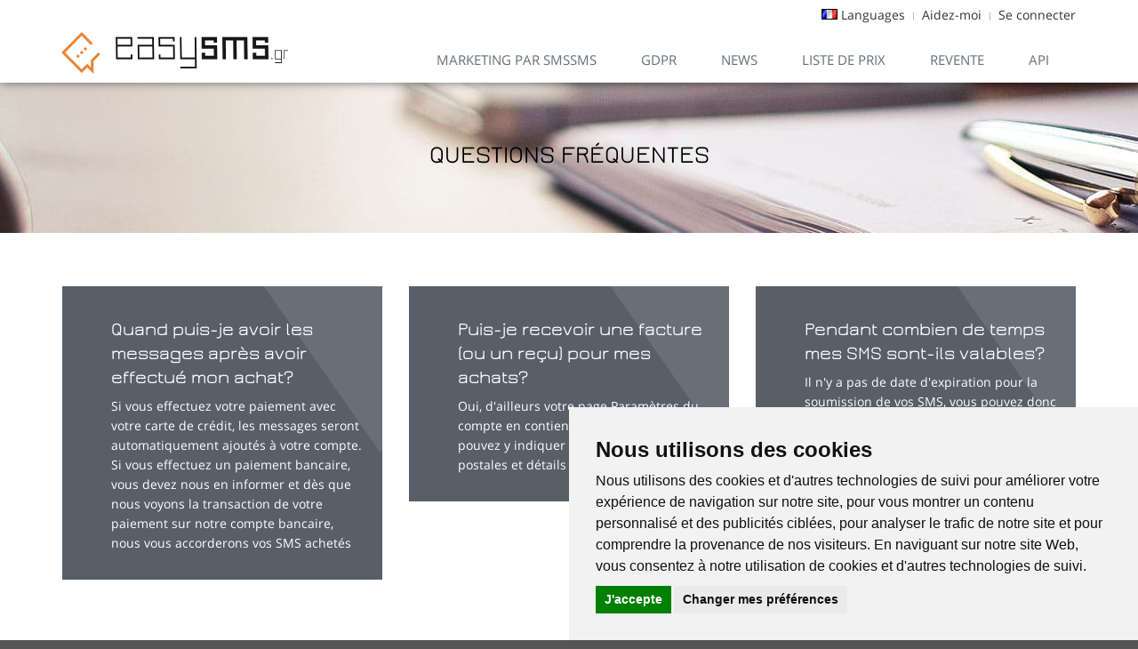

--- FILE ---
content_type: text/javascript; charset=utf-8
request_url: https://easysms.gr/assets/js/servejs.php?src=cookiepolicy.js&ModPagespeed=off
body_size: 31861
content:
var cookieconsent = function(e) {
  var n = {} ;

  function o(t) {
    if (n[t]) return n[t].exports;
    var i = n[t] = {
      i: t,
      l: !1,
      exports: {}
    };
    return e[t].call(i.exports, i, i.exports, o), i.l = !0, i.exports
  }
  return o.m = e, o.c = n, o.d = function(e, n, t) {
    o.o(e, n) || Object.defineProperty(e, n, {
      enumerable: !0,
      get: t
    })
  }, o.r = function(e) {
    "undefined" != typeof Symbol && Symbol.toStringTag && Object.defineProperty(e, Symbol.toStringTag, {
      value: "Module"
    }), Object.defineProperty(e, "__esModule", {
      value: !0
    })
  }, o.t = function(e, n) {
    if (1 & n && (e = o(e)), 8 & n) return e;
    if (4 & n && "object" == typeof e && e && e.__esModule) return e;
    var t = Object.create(null);
    if (o.r(t), Object.defineProperty(t, "default", {
        enumerable: !0,
        value: e
      }), 2 & n && "string" != typeof e)
      for (var i in e) o.d(t, i, function(n) {
        return e[n]
      }.bind(null, i));
    return t
  }, o.n = function(e) {
    var n = e && e.__esModule ? function() {
      return e.default
    } : function() {
      return e
    };
    return o.d(n, "a", n), n
  }, o.o = function(e, n) {
    return Object.prototype.hasOwnProperty.call(e, n)
  }, o.p = "", o(o.s = 26)
}([function(e, n, o) {
  "use strict";
  e.exports = function(e) {
    var n = [];
    return n.toString = function() {
      return this.map(function(n) {
        var o = function(e, n) {
          var o = e[1] || "",
            t = e[3];
          if (!t) return o;
          if (n && "function" == typeof btoa) {
            var i = (r = t, "/*# sourceMappingURL=data:application/json;charset=utf-8;base64," + btoa(unescape(encodeURIComponent(JSON.stringify(r)))) + " */"),
              a = t.sources.map(function(e) {
                return "/*# sourceURL=" + t.sourceRoot + e + " */"
              });
            return [o].concat(a).concat([i]).join("\n")
          }
          var r;
          return [o].join("\n")
        }(n, e);
        return n[2] ? "@media " + n[2] + "{" + o + "}" : o
      }).join("")
    }, n.i = function(e, o) {
      "string" == typeof e && (e = [
        [null, e, ""]
      ]);
      for (var t = {}, i = 0; i < this.length; i++) {
        var a = this[i][0];
        null != a && (t[a] = !0)
      }
      for (i = 0; i < e.length; i++) {
        var r = e[i];
        null != r[0] && t[r[0]] || (o && !r[2] ? r[2] = o : o && (r[2] = "(" + r[2] + ") and (" + o + ")"), n.push(r))
      }
    }, n
  }
}, function(e, n, o) {
  var t, i, a = {},
    r = (t = function() {
      return window && document && document.all && !window.atob
    }, function() {
      return void 0 === i && (i = t.apply(this, arguments)), i
    }),
    s = function(e) {
      var n = {};
      return function(e, o) {
        if ("function" == typeof e) return e();
        if (void 0 === n[e]) {
          var t = function(e, n) {
            return n ? n.querySelector(e) : document.querySelector(e)
          }.call(this, e, o);
          if (window.HTMLIFrameElement && t instanceof window.HTMLIFrameElement) try {
            t = t.contentDocument.head
          } catch (e) {
            t = null
          }
          n[e] = t
        }
        return n[e]
      }
    }(),
    c = null,
    l = 0,
    p = [],
    d = o(19);

  function u(e, n) {
    for (var o = 0; o < e.length; o++) {
      var t = e[o],
        i = a[t.id];
      if (i) {
        i.refs++;
        for (var r = 0; r < i.parts.length; r++) i.parts[r](t.parts[r]);
        for (; r < t.parts.length; r++) i.parts.push(h(t.parts[r], n))
      } else {
        var s = [];
        for (r = 0; r < t.parts.length; r++) s.push(h(t.parts[r], n));
        a[t.id] = {
          id: t.id,
          refs: 1,
          parts: s
        }
      }
    }
  }

  function m(e, n) {
    for (var o = [], t = {}, i = 0; i < e.length; i++) {
      var a = e[i],
        r = n.base ? a[0] + n.base : a[0],
        s = {
          css: a[1],
          media: a[2],
          sourceMap: a[3]
        };
      t[r] ? t[r].parts.push(s) : o.push(t[r] = {
        id: r,
        parts: [s]
      })
    }
    return o
  }

  function k(e, n) {
    var o = s(e.insertInto);
    if (!o) throw new Error("Couldn't find a style target. This probably means that the value for the 'insertInto' parameter is invalid.");
    var t = p[p.length - 1];
    if ("top" === e.insertAt) t ? t.nextSibling ? o.insertBefore(n, t.nextSibling) : o.appendChild(n) : o.insertBefore(n, o.firstChild), p.push(n);
    else if ("bottom" === e.insertAt) o.appendChild(n);
    else {
      if ("object" != typeof e.insertAt || !e.insertAt.before) throw new Error("[Style Loader]\n\n Invalid value for parameter 'insertAt' ('options.insertAt') found.\n Must be 'top', 'bottom', or Object.\n (https://github.com/webpack-contrib/style-loader#insertat)\n");
      var i = s(e.insertAt.before, o);
      o.insertBefore(n, i)
    }
  }

  function f(e) {
    if (null === e.parentNode) return !1;
    e.parentNode.removeChild(e);
    var n = p.indexOf(e);
    n >= 0 && p.splice(n, 1)
  }

  function g(e) {
    var n = document.createElement("style");
    if (void 0 === e.attrs.type && (e.attrs.type = "text/css"), void 0 === e.attrs.nonce) {
      var t = function() {
        0;
        return o.nc
      }();
      t && (e.attrs.nonce = t)
    }
    return v(n, e.attrs), k(e, n), n
  }

  function v(e, n) {
    Object.keys(n).forEach(function(o) {
      e.setAttribute(o, n[o])
    })
  }

  function h(e, n) {
    var o, t, i, a;
    if (n.transform && e.css) {
      if (!(a = "function" == typeof n.transform ? n.transform(e.css) : n.transform.default(e.css))) return function() {};
      e.css = a
    }
    if (n.singleton) {
      var r = l++;
      o = c || (c = g(n)), t = y.bind(null, o, r, !1), i = y.bind(null, o, r, !0)
    } else e.sourceMap && "function" == typeof URL && "function" == typeof URL.createObjectURL && "function" == typeof URL.revokeObjectURL && "function" == typeof Blob && "function" == typeof btoa ? (o = function(e) {
      var n = document.createElement("link");
      return void 0 === e.attrs.type && (e.attrs.type = "text/css"), e.attrs.rel = "stylesheet", v(n, e.attrs), k(e, n), n
    }(n), t = function(e, n, o) {
      var t = o.css,
        i = o.sourceMap,
        a = void 0 === n.convertToAbsoluteUrls && i;
      (n.convertToAbsoluteUrls || a) && (t = d(t));
      i && (t += "\n/*# sourceMappingURL=data:application/json;base64," + btoa(unescape(encodeURIComponent(JSON.stringify(i)))) + " */");
      var r = new Blob([t], {
          type: "text/css"
        }),
        s = e.href;
      e.href = URL.createObjectURL(r), s && URL.revokeObjectURL(s)
    }.bind(null, o, n), i = function() {
      f(o), o.href && URL.revokeObjectURL(o.href)
    }) : (o = g(n), t = function(e, n) {
      var o = n.css,
        t = n.media;
      t && e.setAttribute("media", t);
      if (e.styleSheet) e.styleSheet.cssText = o;
      else {
        for (; e.firstChild;) e.removeChild(e.firstChild);
        e.appendChild(document.createTextNode(o))
      }
    }.bind(null, o), i = function() {
      f(o)
    });
    return t(e),
      function(n) {
        if (n) {
          if (n.css === e.css && n.media === e.media && n.sourceMap === e.sourceMap) return;
          t(e = n)
        } else i()
      }
  }
  e.exports = function(e, n) {
    if ("undefined" != typeof DEBUG && DEBUG && "object" != typeof document) throw new Error("The style-loader cannot be used in a non-browser environment");
    (n = n || {}).attrs = "object" == typeof n.attrs ? n.attrs : {}, n.singleton || "boolean" == typeof n.singleton || (n.singleton = r()), n.insertInto || (n.insertInto = "head"), n.insertAt || (n.insertAt = "bottom");
    var o = m(e, n);
    return u(o, n),
      function(e) {
        for (var t = [], i = 0; i < o.length; i++) {
          var r = o[i];
          (s = a[r.id]).refs--, t.push(s)
        }
        e && u(m(e, n), n);
        for (i = 0; i < t.length; i++) {
          var s;
          if (0 === (s = t[i]).refs) {
            for (var c = 0; c < s.parts.length; c++) s.parts[c]();
            delete a[s.id]
          }
        }
      }
  };
  var _, b = (_ = [], function(e, n) {
    return _[e] = n, _.filter(Boolean).join("\n")
  });

  function y(e, n, o, t) {
    var i = o ? "" : t.css;
    if (e.styleSheet) e.styleSheet.cssText = b(n, i);
    else {
      var a = document.createTextNode(i),
        r = e.childNodes;
      r[n] && e.removeChild(r[n]), r.length ? e.insertBefore(a, r[n]) : e.appendChild(a)
    }
  }
}, function(e) {
  e.exports = JSON.parse('{"dialog":{"active":"Active","always_active":"Always active","change_settings":"Change my preferences","find_out_more":"<p>To find out more, please visit our <a href=\'%s\' target=\'_blank\'>Cookies Policy</a>.</p>","i_agree_text":"I agree","inactive":"Inactive","ok_text":"OK","text":"We use cookies and other tracking technologies to improve your browsing experience on our website, to show you personalized content and targeted ads, to analyze our website traffic, and to understand where our visitors are coming from. By browsing our website, you consent to our use of cookies and other tracking technologies.<br/>","title":"We use cookies"},"level_functionality":{"content":"<p>These cookies are used to provide you with a more personalized experience on our website and to remember choices you make when you use our website.</p><p>For example, we may use functionality cookies to remember your language preferences or remember your login details.</p>","title":"Functionality cookies"},"level_strictly_necessary":{"content":"<p>These cookies are essential to provide you with services available through our website and to enable you to use certain features of our website.</p><p>Without these cookies, we cannot provide you certain services on our website.</p>","title":"Strictly necessary cookies"},"level_targeting":{"content":"<p>These cookies are used to show advertising that is likely to be of interest to you based on your browsing habits.</p><p>These cookies, as served by our content and/or advertising providers, may combine information they collected from our website with other information they have independently collected relating to your web browser\'s activities across their network of websites.</p><p>If you choose to remove or disable these targeting or advertising cookies, you will still see adverts but they may not be relevant to you.</p>","title":"Targeting and advertising cookies"},"level_tracking":{"content":"<p>These cookies are used to collect information to analyze the traffic to our website and how visitors are using our website.</p><p>For example, these cookies may track things such as how long you spend on the website or the pages you visit which helps us to understand how we can improve our website site for you.</p><p>The information collected through these tracking and performance cookies do not identify any individual visitor.</p>","title":"Tracking and performance cookies"},"preference_center":{"save":"Save my preferences","title":"Cookies Preferences Center"},"preference_center_menu_and_content":{"more_information_content":"<h4>More information</h4><p>For any queries in relation to our policy on cookies and your choices, please contact us.</p>","more_information_title":"More information","your_privacy_content":"<h4>Your privacy is important to us</h4>\\n<p>Cookies are very small text files that are stored on your computer when you visit a website. We use cookies for a variety of purposes and to enhance your online experience on our website (for example, to remember your account login details).</p><p>You can change your preferences and decline certain types of cookies to be stored on your computer while browsing our website. You can also remove any cookies already stored on your computer, but keep in mind that deleting cookies may prevent you from using parts of our website.</p>","your_privacy_title":"Your privacy"}}')
}, function(e) {
  e.exports = JSON.parse('{"dialog":{"active":"Aktiv","always_active":"Immer aktiv","change_settings":"Einstellungen ändern","find_out_more":"<p>Details finden Sie in unserer <a href=\'%s\' target=\'_blank\'>Datenschutzerklärung</a>.</p>","i_agree_text":"Alle akzeptieren","inactive":"Inaktiv","ok_text":"OK","text":"Diese Website verwendet Cookies und Targeting Technologien um Ihnen ein besseres Internet-Erlebnis zu ermöglichen und die Werbung, die Sie sehen, besser an Ihre Bedürfnisse anzupassen. Diese Technologien nutzen wir außerdem um Ergebnisse zu messen, um zu verstehen, woher unsere Besucher kommen oder um unsere Website weiter zu entwickeln. Durch das Surfen auf unserer Website stimmen Sie der Verwendung von Cookies und anderen Tracking-Technologien zu.<br/>","title":"Ihre Privatsphäre ist uns wichtig"},"level_functionality":{"content":"<p>Diese Cookies werden verwendet, um Ihnen ein persönlicheres Erlebnis auf unserer Website zu ermöglichen und um sich an Ihre Entscheidungen zu erinnern, die Sie bei der Nutzung unserer Website getroffen haben.</p><p>Beispielsweise können wir Funktions-Cookies verwenden, um Ihre Spracheinstellungen oder Ihre Anmeldedaten zu speichern.</p>","title":"Funktions Cookies"},"level_strictly_necessary":{"content":"<p>Diese Cookies sind für die Bereitstellung von Diensten, die über unsere Website verfügbar sind, und für die Verwendung bestimmter Funktionen unserer Website von wesentlicher Bedeutung.</p><p>Ohne diese Cookies können wir Ihnen bestimmte Dienste auf unserer Website nicht zur Verfügung stellen.</p>","title":"Technisch notwendige Cookies"},"level_targeting":{"content":"<p>Diese Cookies werden genutzt, um Werbung anzuzeigen, die Sie aufgrund Ihrer Surfgewohnheiten wahrscheinlich interessieren wird.</p><p>Diese Cookies, die von unseren Inhalten und / oder Werbeanbietern bereitgestellt werden, können Informationen, die sie von unserer Website gesammelt haben, mit anderen Informationen kombinieren, welche sie durch Aktivitäten Ihres Webbrowsers in Ihrem Netzwerk von Websites gesammelt haben.</p><p>Wenn Sie diese Targeting- oder Werbe-Cookies entfernen oder deaktivieren, werden weiterhin Anzeigen angezeigt. Diese sind für Sie jedoch möglicherweise nicht relevant.</p>","title":"Targeting und Werbung Cookies"},"level_tracking":{"content":"<p>Diese Cookies werden zum Sammeln von Informationen verwendet, um den Verkehr auf unserer Website und die Nutzung unserer Website durch Besucher zu analysieren.<p><p>Diese Cookies können beispielsweise nachverfolgen, wie lange Sie auf der Website verweilen oder welche Seiten Sie besuchen. So können wir verstehen, wie wir unsere Website für Sie verbessern können.</p><p>Die durch diese Tracking- und Performance-Cookies gesammelten Informationen identifizieren keinen einzelnen Besucher.</p>","title":"Tracking und Performance Cookies"},"preference_center":{"save":"Einstellungen speichern","title":"Cookie Einstellungen"},"preference_center_menu_and_content":{"more_information_content":"<h4>Mehr Informationen</h4><p>Bei Fragen in Bezug auf unseren Umgang mit Cookies und Ihrer Privatsphäre kontaktieren Sie uns bitte.</p>","more_information_title":"Mehr Informationen","your_privacy_content":"<h4>Ihre Privatsphäre ist uns wichtig</h4>\\n<p>Cookies sind sehr kleine Textdateien, die auf Ihrem Rechner gespeichert werden, wenn Sie eine Website besuchen. Wir verwenden Cookies für eine Reihe von Auswertungen, um damit Ihren Besuch auf unserer Website kontinuierlich zu verbessern zu können (z. B. damit Ihnen Ihre Login-Daten erhalten bleiben).</p><p>Sie können Ihre Einstellungen ändern und verschiedenen Arten von Cookies erlauben, auf Ihrem Rechner gespeichert zu werden, während Sie unsere Webseite besuchen. Sie können auf Ihrem Rechner gespeicherte Cookies ebenso weitgehend wieder entfernen. Bitte bedenken Sie aber, dass dadurch Teile unserer Website möglicherweise nicht mehr in der gedachten Art und Weise nutzbar sind.</p>","your_privacy_title":"Ihre Privatsphäre"}}')
}, function(e) {
  e.exports = JSON.parse('{"dialog":{"active":"Actif","always_active":"Toujours activé","change_settings":"Changer mes préférences","find_out_more":"<p>Pour en savoir plus, merci de consulter notre <a href=\'%s\' target=\'_blank\'>Politique sur les cookies</a>.</p>","i_agree_text":"J\'accepte","inactive":"Inactif","ok_text":"OK","text":"Nous utilisons des cookies et d\'autres technologies de suivi pour améliorer votre expérience de navigation sur notre site, pour vous montrer un contenu personnalisé et des publicités ciblées, pour analyser le trafic de notre site et pour comprendre la provenance de nos visiteurs. En naviguant sur notre site Web, vous consentez à notre utilisation de cookies et d\'autres technologies de suivi.<br/>","title":"Nous utilisons des cookies"},"level_functionality":{"content":"<p>Ces cookies servent à vous offrir une expérience plus personnalisée sur notre site Web et à mémoriser les choix que vous faites lorsque vous utilisez notre site Web.</p><p>Par exemple, nous pouvons utiliser des cookies de fonctionnalité pour mémoriser vos préférences de langue ou vos identifiants de connexion.</p>","title":"Cookies de Fonctionnalité"},"level_strictly_necessary":{"content":"<p>Ces cookies sont essentiels pour vous fournir les services disponibles sur notre site Web et vous permettre d’utiliser certaines fonctionnalités de notre site Web.</p><p>Sans ces cookies, nous ne pouvons pas vous fournir certains services sur notre site Web.</p>","title":"Cookies strictement nécessaires"},"level_targeting":{"content":"<p>Ces cookies sont utilisés pour afficher des publicités susceptibles de vous intéresser en fonction de vos habitudes de navigation.</p><p>Ces cookies, tels que servis par nos fournisseurs de contenu et / ou de publicité, peuvent associer des informations qu\'ils ont collectées sur notre site Web à d\'autres informations qu\'ils ont collectées de manière indépendante et concernant les activités du votre navigateur Web sur son réseau de sites Web.</p><p>Si vous choisissez de supprimer ou de désactiver ces cookies de ciblage ou de publicité, vous verrez toujours des annonces, mais elles risquent de ne pas être pertinentes.</p>","title":"Cookies de ciblage et de publicité"},"level_tracking":{"content":"<p>Ces cookies sont utilisés pour collecter des informations permettant d\'analyser le trafic sur notre site et la manière dont les visiteurs utilisent notre site.</p><p>Par exemple, ces cookies peuvent suivre des choses telles que le temps que vous passez sur le site Web ou les pages que vous visitez, ce qui nous aide à comprendre comment nous pouvons améliorer notre site Web pour vous.</p><p>Les informations collectées via ces cookies de suivi et de performance n\' identifient aucun visiteur en particulier.</p>","title":"Cookies de suivi et de performance"},"preference_center":{"save":"Sauvegarder mes préférences","title":"Espace de Préférences des Cookies"},"preference_center_menu_and_content":{"more_information_content":"<h4>Plus d\'information</h4><p>Pour toute question relative à notre politique en matière de cookies et à vos choix, veuillez nous contacter.</p>","more_information_title":"Plus d\'information","your_privacy_content":"<h4>Votre confidentialité est importante pour nous</h4>\\n<p>Les cookies sont de très petits fichiers texte qui sont stockés sur votre ordinateur lorsque vous visitez un site Web. Nous utilisons des cookies à diverses fins et pour améliorer votre expérience en ligne sur notre site Web (par exemple, pour mémoriser les informations de connexion de votre compte).</p><p>Vous pouvez modifier vos préférences et refuser l\'enregistrement de certains types de cookies sur votre ordinateur lors de la navigation sur notre site. Vous pouvez également supprimer les cookies déjà stockés sur votre ordinateur, mais gardez à l\'esprit que leur suppression peut vous empêcher d\'utiliser des éléments de notre site Web.</p>","your_privacy_title":"Votre confidentialité"}}')
}, function(e) {
  e.exports = JSON.parse('{"dialog":{"active":"Activo","always_active":"Siempre activo","change_settings":"Cambia mi preferencias","find_out_more":"<p>Para saber más, visita nuestra página sobre la <a href=\'%s\' target=\'_blank\'>Política de Cookies</a>, por favor.</p>","i_agree_text":"Estoy de acuerdo","inactive":"Inactivo","ok_text":"OK","text":"Usamos cookies y otras tecnicas de rastreo para mejorar tu experiencia de navegación en nuestra web, para mostrarte contenidos personalizados y anuncios adecuados, para analizar el tráfico en nuestra web y para comprender de donde llegan nuestros visitantes. Navegando en nuestra web tu aceptas el uso de cookies y de otras tecnicas de rastreo.<br/>","title":"Utilizamos cookies"},"level_functionality":{"content":"<p>Estos cookies son utilizados para proveerte una más personalizada experiencia en nuestra web y para recordar tu elecciones en nuestro sitio web.</p><p>Por ejemplo, podemos utilizar cookies de funcionalidad para recordar tu preferencias de idioma o tus detalles de acceso.</p>","title":"Cookies de funcionalidad"},"level_strictly_necessary":{"content":"<p>Estos cookies son esenciales para proveerte los servicios disponibles en nuestra web y para permitirte de utilizar algunas características de nuestra web.</p><p>Sin estos cookies, no podemos proveer algunos servicios de nuestro sitio web.</p>","title":"Cookies estrictamente necesarias"},"level_targeting":{"content":"<p>Estos cookies son utilizados para enseñarte anuncios que pueden ser interesantes sobre la base de tus costumbres de navegación.</p><p>Estos cookies, como servidos por nuestros proveedores de contenido y/o de publicidad, puede combinar la información que ellos recogieron de nuestro sitio web con otra información recopilada por ellos en relación con las actividades de su navegador web a través de su red de sitios web.</p><p>Si tu eliges de cancelar o inhabilitar los cookies de seguimiento y publicidad, seguirás viendo anuncios pero estos podrían no ser de tu interés.</p>","title":"Cookies de seguimiento y publicidad"},"level_tracking":{"content":"<p>Estos cookies  son utilizados para recopilar información para analizar el tráfico en nuestra web y la forma en que los usuarios utilizan nuestra web.</p><p>Por ejemplo, estos cookies pueden recopilar datos como cuanto tiempo llevas navegado en nuestro sitio web o que páginas visitas, cosa que nos ayuda a comprender cómo podemos mejorar nuestra web para ti.</p><p>La información recopilada con estos cookies de rastreo y rendimiento no identifiquen a ningún visitante individual.</p>","title":"Cookies de rastreo y rendimiento"},"preference_center":{"save":"Guardar mi preferencias","title":"Centro de Preferencias de Cookies"},"preference_center_menu_and_content":{"more_information_content":"<h4>Más información</h4><p>Para cualquier pregunta en relación con nuestra política de cookies y tus preferencias, contacta con nosotros, por favor.</p>","more_information_title":"Más información","your_privacy_content":"<h4>Tu privacidad es importante para nosotros</h4>\\n<p>Los cookies son muy pequeños archivos de texto almacenados en tu ordenador cuando visitas nuestra web. Utilizamos cookies para diferentes objetivos y para mejorar tu experiencia en line en nuestro sitio web (por ejemplo, para recordar tu detalles de acceso).</p><p>Puedes cambiar tu preferencias y rechazar que algunos tipos de cookies sean almacenados en tu ordenador mientras estás navegando en nuestra web. Puedes también cancelar cualquier cookie ya almacenado en tu ordenador, pero recuerda que cancelar los cookies puede impedirte de utilizar algunas partes de nuestra web.</p>","your_privacy_title":"Tu privacidad"}}')
}, function(e) {
  e.exports = JSON.parse('{"dialog":{"active":"Attivo","always_active":"Sempre attivo","change_settings":"Cambia le mie impostazioni","find_out_more":"<p>Per saperne di più, visita per favore la nostra pagina sulla <a href=\'%s\' target=\'_blank\'>Politica dei Cookies</a>.</p>","i_agree_text":"Accetto","inactive":"Inattivo","ok_text":"OK","text":"Noi usiamo i cookies e altre tecniche di tracciamento per migliorare la tua esperienza di navigazione nel nostro sito, per mostrarti contenuti personalizzati e annunci mirati, per analizzare il traffico sul nostro sito, e per capire da dove arrivano i nostri visitatori. Navigando nel nostro sito web, tu accetti il nostro utilizzo dei cookies e di altre tecniche di tracciamento.<br/>","title":"Noi usiamo i cookies"},"level_functionality":{"content":"<p>Questi cookies sono utilizzati per offrirti un’esperienza più personalizzata nel nostro sito e per ricordare le scelte che hai fatto mentre usavi il nostro sito.</p><p>Per esempio, possiamo usare cookies funzionali per memorizzare le tue preferenze sulla lingua o i tuoi dettagli di accesso.</p>","title":"Cookies funzionali"},"level_strictly_necessary":{"content":"<p>Questi cookies sono essenziali per fornirti i servizi disponibili nel nostro sito e per renderti disponibili alcune funzionalità del nostro sito web.</p><p>Senza questi cookies, non possiamo fornirti alcuni servizi del nostro sito.</p>","title":"Cookies strettamente necessari"},"level_targeting":{"content":"<p>Questi cookies sono usati per mostrare annunci pubblicitari che possano verosimilmente essere di tuo interesse in base alle tue abitudini di navigazione.</p><p>Questi cookies, cosí come forniti dai nostri fornitori di  contenuti o annunci pubblicitari, possono combinare le informazioni che raccolgono dal nostro sito web con quelle che hanno indipendentemente raccolto in relazione all’attività del tuo browser attraverso la loro rete di siti web.</p><p>Se scegli di rimuovere o disabilitare questo tipo di cookies di targeting e pubblicità, vedrai ancora annunci pubblicitari ma potrebbero essere irrilevanti per te.</p>","title":"Cookies di targeting e pubblicità"},"level_tracking":{"content":"<p>Questi cookies sono utilizzati per raccogliere informazioni per analizzare il traffico verso il nostro sito e il modo in cui i visitatori utilizzano il nostro sito.</p><p>Per esempio, questi cookies possono tracciare cose come quanto a lungo ti fermi nel nostro sito o le pagine che visiti, cosa che ci aiuta a capire come possiamo migliorare il nostro sito per te.</p><p>Le informazioni raccolte attraverso questi cookies di tracciamento e performance non identificano alcun visitatore individuale.</p>","title":"Cookies di tracciamento e prestazione"},"preference_center":{"save":"Salva le mie impostazioni","title":"Centro Preferenze sui Cookies"},"preference_center_menu_and_content":{"more_information_content":"<h4>Più informazioni</h4><p>Per qualsiasi domanda relativa alla nostra politica sui cookies e le tue scelte, per favore contattaci.</p>","more_information_title":"Più informazioni","your_privacy_content":"<h4>La tua privacy è importante per noi</h4>\\n<p>I cookies sono dei piccolissimi file di testo che vengono memorizzati nel tuo computer quando visiti un sito web. Noi usiamo i cookies per una varietà di scopi e per migliorare la tua esperienza online nel nostro sito web (per esempio, per ricordare i tuoi dettagli di accesso).</p><p>Tu puoi cambiare le tue impostazioni e rifiutare che alcuni tipi di cookies vengano memorizzati sul tuo computer mentre stai navigando nel nostro sito web. Puoi anche rimuovere qualsiasi cookie già memorizzato nel tuo computer, ma ricorda che cancellare i cookies può impedirti di utilizzare alcune parti del nostro sito.</p>","your_privacy_title":"La tua privacy"}}')
}, function(e) {
  e.exports = JSON.parse('{"dialog":{"active":"Ativo","always_active":"Sempre ativo","change_settings":"Alterar as minhas preferências","find_out_more":"<p>Para obter mais detalhes, por favor consulte a nossa<a href=\'%s\' target=\'_blank\'>Política de Cookies</a>.</p>","i_agree_text":"Concordo","inactive":"Inativo","ok_text":"OK","text":"Utilizamos cookies e outras tecnologias de medição para melhorar a sua experiência de navegação no nosso site, de forma a mostrar conteúdo personalizado, anúncios direcionados, analisar o tráfego do site e entender de onde vêm os visitantes. Ao navegar no nosso site, concorda com o uso de cookies e outras tecnologias de medição.<br/>","title":"O nosso site usa cookies"},"level_functionality":{"content":"<p>Estes cookies são usados ​​para fornecer uma experiência mais personalizada no nosso site e para lembrar as escolhas que faz ao usar o nosso site.</p><p>Por exemplo, podemos usar cookies de funcionalidade para se lembrar das suas preferências de idioma e/ ou os seus detalhes de login.</p>","title":"Cookies de funcionalidade"},"level_strictly_necessary":{"content":"<p>Estes cookies são essenciais para fornecer serviços disponíveis no nosso site e permitir que possa usar determinados recursos no nosso site.</p><p>Sem estes cookies, não podemos fornecer certos serviços no nosso site.</p>","title":"Cookies estritamente necessários"},"level_targeting":{"content":"<p>Estes cookies são usados ​​para mostrar publicidade que provavelmente lhe pode interessar com base nos seus hábitos e comportamentos de navegação.</p><p>Estes cookies, servidos pelo nosso conteúdo e/ ou fornecedores de publicidade, podem combinar as informações coletadas no nosso site com outras informações coletadas independentemente relacionadas com as atividades na rede de sites do seu navegador.</p><p>Se optar por remover ou desativar estes cookies de segmentação ou publicidade, ainda verá anúncios, mas estes poderão não ser relevantes para si.</p>","title":"Cookies de segmentação e publicidade"},"level_tracking":{"content":"<p>Estes cookies são usados ​​para coletar informações para analisar o tráfego no nosso site e entender como é que os visitantes estão a usar o nosso site.</p><p>Por exemplo, estes cookies podem medir fatores como o tempo despendido no site ou as páginas visitadas, isto vai permitir entender como podemos melhorar o nosso site para os utilizadores.</p><p>As informações coletadas por meio destes cookies de medição e desempenho não identificam nenhum visitante individual.</p>","title":"Cookies de medição e desempenho"},"preference_center":{"save":"Guardar as minhas preferências","title":"Centro de preferências de cookies"},"preference_center_menu_and_content":{"more_information_content":"<h4>Mais Informações</h4><p>Para qualquer dúvida sobre a nossa política de cookies e as suas opções, entre em contato connosco.</p>","more_information_title":"Mais Informações","your_privacy_content":"<h4>A sua privacidade é importante para nós.</h4>\\n<p>Cookies são pequenos arquivos de texto que são armazenados no seu computador quando visita um site. Utilizamos cookies para diversos fins e para aprimorar sua experiência no nosso site (por exemplo, para se lembrar dos detalhes de login da sua conta).</p><p>Pode alterar as suas preferências e recusar o armazenamento de certos tipos de cookies no seu computador enquanto navega no nosso site. Pode também remover todos os cookies já armazenados no seu computador, mas lembre-se de que a exclusão de cookies pode impedir o uso de determinadas áreas no nosso site.</p>","your_privacy_title":"A sua privacidade"}}')
}, function(e) {
  e.exports = JSON.parse('{"dialog":{"active":"Aktív","always_active":"Mindig aktív","change_settings":"Beállítások megváltoztatása","find_out_more":"<p>Ha többet szeretne megtudni, kérjük, keresse fel a <a href=\'%s\' target=\'_blank\'>sütikre vonatkozó irányelveinket</a>.</p>","i_agree_text":"Elfogadom","inactive":"Inaktív","ok_text":"OK","text":"Az oldal sütiket és egyéb nyomkövető technológiákat alkalmaz, hogy javítsa a böngészési élményét, azzal hogy személyre szabott tartalmakat és célzott hirdetéseket jelenít meg, és elemzi a weboldalunk forgalmát, hogy megtudjuk honnan érkeztek a látogatóink. Weboldalunk böngészésével hozzájárul a sütik és más nyomkövető technológiák használatához.<br/>","title":"Az oldal sütiket használ"},"level_functionality":{"content":"<p>Ezeket a sütiket arra használjuk, hogy személyre szabottabb élményt nyújtsunk weboldalunkon, és hogy az oldal rögzítse a webhelyünk használata során tett döntéseket.</p><p>Például arra használhatunk funkcionális sütiket, hogy emlékezzünk a nyelvi beállításokra, vagy a bejelentkezési adataira.</p>","title":"Funkcionális sütik"},"level_strictly_necessary":{"content":"<p>Ezek a sütik elengedhetetlenek a weboldalunkon elérhető szolgáltatások nyújtásához, valamint weboldalunk bizonyos funkcióinak használatához.</p><p>A feltétlenül szükséges sütik használata nélkül weboldalunkon nem tudunk bizonyos szolgáltatásokat nyújtani Önnek.</p>","title":"Feltétlenül szükséges sütik"},"level_targeting":{"content":"<p>Ezeket a sütiket olyan hirdetések megjelenítésére használjuk, amelyek valószínűleg érdekli Önt a böngészési szokásai alapján.</p><p>Ezek a sütik, amelyeket a tartalom és / vagy a reklámszolgáltatók szolgáltatnak, egyesíthetik a weboldalunktól gyűjtött információkat más információkkal, amelyeket önállóan összegyűjtöttek az Ön böngészőjének tevékenységeivel kapcsolatban a webhely-hálózaton keresztül.</p><p>Ha Ön úgy dönt, hogy eltávolítja vagy letiltja ezeket a célirányos vagy hirdetési sütiket, akkor is látni fogja a hirdetéseket, de lehet, hogy nem lesznek relevánsak az Ön számára.</p>","title":"Célirányos és hirdetési sütik"},"level_tracking":{"content":"<p>Ezeket a sütiket arra használjuk, hogy információkat gyűjtsünk weboldalunk forgalmáról és látogatóiról, webhelyünk használatának elemzéséhez.</p><p>Például ezek a sütik nyomon követhetik a webhelyen töltött időt vagy a meglátogatott oldalakat, amely segít megérteni, hogyan javíthatjuk webhelyünket az Ön nagyobb megelégedettségére.</p><p>Ezekkel a nyomkövető és teljesítménnyel kapcsolatos sütikkel összegyűjtött információk egyetlen személyt sem azonosítanak.</p>","title":"Követési és teljesítménnyel kapcsolatos sütik"},"preference_center":{"save":"Beállítások mentése","title":"Sütikre beállítási központ"},"preference_center_menu_and_content":{"more_information_content":"<h4>Egyéb információk</h4><p>A sütikre vonatkozó irányelveinkkel és az Ön választásával kapcsolatosan felmerülő bármilyen kérdésével keressen meg bennünket.</p>","more_information_title":"Egyéb információk","your_privacy_content":"<h4>Az ön adatainak védelem fontos számunkra</h4>\\n<p>A sütik egészen kicsi szöveges fájlok, amelyeket a számítógépén tárolnak, amikor meglátogat egy weboldalt. Sütiket használunk különféle célokra, és weboldalunkon az online élmény fokozása érdekében (például a fiókjának bejelentkezési adatainak megjegyzésére).</p><p>Webhelyünk böngészése közben megváltoztathatja a beállításait, és elutasíthatja a számítógépén tárolni kívánt bizonyos típusú sütik használatát. A számítógépen már tárolt sütiket eltávolíthatja, de ne feledje, hogy a sütik törlése megakadályozhatja weboldalunk egyes részeinek használatát.</p>","your_privacy_title":"Az ön adatai védelme"}}')
}, function(e) {
  e.exports = JSON.parse('{"dialog":{"active":"Aktivno","always_active":"Uvijek aktivno","change_settings":"Promjeni moje postavke","find_out_more":"<p>Da bi saznali više, posjetite naša <a href=\'%s\' target=\'_blank\'>Pravila o kolačićima</a>.</p>","i_agree_text":"Slažem se","inactive":"Neaktivno","ok_text":"OK","text":"Koristimo kolačiće i druge tehnologije praćenja da bismo poboljšali vaše korisničko iskustvo na našoj web stranici, kako bismo vam prikazali personalizirani sadržaj i ciljane oglase, analizirali promet na našoj web stranici i razumjeli odakle dolaze naši posjetitelji. Pregledavanjem naše web stranice pristajete na našu upotrebu kolačića i drugih tehnologija praćenja.<br/>","title":"Mi koristimo kolačiće"},"level_functionality":{"content":"<p>Ovi se kolačići koriste kako bi vam pružili personalizirano korisničko iskustvo na našoj web stranici i za pamćenje izbora koje napravite kada koristite našu web stranicu.</p><p>Na primjer, možemo koristiti kolačiće funkcionalnosti da bismo zapamtili vaše jezične postavke ili upamtili vaše podatke za prijavu.</p>","title":"Kolačići funkcionalnosti"},"level_strictly_necessary":{"content":"<p>Ovi su kolačići neophodni za pružanje usluga dostupnih putem naše web stranice i omogućavanje korištenja određenih značajki naše web stranice.</p><p>Bez ovih kolačića ne možemo vam pružiti određene usluge na našoj web stranici.</p>","title":"Strogo potrebni kolačići"},"level_targeting":{"content":"<p>Ovi se kolačići koriste za prikazivanje oglasa koji bi vas mogli zanimati na temelju vaših navika pregledavanja web stranica.</p><p>Ovi kolačići, posluženi od naših pružatelja sadržaja i / ili oglašavanja, mogu kombinirati podatke koje su prikupili s naše web stranice s drugim podacima koje su neovisno prikupili, a odnose se na aktivnosti vašeg web preglednika kroz njihovu mrežu web stranica.</p><p>Ako odlučite ukloniti ili onemogućiti ove kolačiće za ciljano oglašavanje, i dalje ćete vidjeti oglase, ali oni možda nisu relevantni za vas.</p>","title":"Kolačići za ciljano oglašavanje"},"level_tracking":{"content":"<p>Ovi se kolačići koriste za prikupljanje podataka za analizu prometa na našoj web stranici i za informaciju kako posjetitelji koriste našu web stranicu.</p><p>Na primjer, ti kolačići mogu pratiti stvari poput dugovanja na web stranici ili stranicama koje posjetite što nam pomaže da shvatimo kako možemo poboljšati vaše korisničko iskustvo na našoj web stranici.</p><p>Informacije prikupljene ovim praćenjem i kolačići izvedbe ne identificiraju nijednog pojedinačnog posjetitelja.</p>","title":"Kolačići za praćenje i performanse"},"preference_center":{"save":"Spremi moje postavke","title":"Centar za postavke kolačića"},"preference_center_menu_and_content":{"more_information_content":"<h4>Više informacija</h4><p>Za sve upite vezane uz naša pravila o kolačićima i vašim izborima, molimo da nas kontaktirate.</p>","more_information_title":"Više informacija","your_privacy_content":"<h4>Vaša privatnost nam je važna</h4>\\n<p>Kolačići su vrlo male tekstualne datoteke koje se pohranjuju na vašem računalu kada posjetite web stranicu. Mi koristimo kolačiće za različite svrhe i za poboljšanje vašeg mrežnog iskustva na našoj web stranici (na primjer, za pamćenje podataka za prijavu na vaš korisnički račun).</p><p>Možete promijeniti svoje postavke i odbiti određene vrste kolačića koji će se pohraniti na vašem računalu tijekom pregledavanja naše web stranice. Također možete ukloniti sve kolačiće koji su već pohranjeni na vašem računalu, ali imajte na umu da vas brisanje kolačića može spriječiti da koristite dijelove naše web stranice.</p>","your_privacy_title":"Vaša privatnost"}}')
}, function(e) {
  e.exports = JSON.parse('{"dialog":{"active":"Aktiv","always_active":"Altid aktiv","change_settings":"Skift indstillinger","find_out_more":"<p>For at finde ud af mere, så læs venligst vores <a href=\'%s\' target=\'_blank\'>Cookie politik</a>.</p>","i_agree_text":"Jeg accepterer","inactive":"Inaktiv","ok_text":"OK","text":"Vi bruger cookies og andre tracking teknologier for at forbedre din oplevelse på vores website, til at vise personaliseret indhold, målrettede annoncer og til at forstå hvor vores besøgende kommer fra. Du samtykker til brugen af vores cookies og andre tracking teknologier hvis du fortsætter med at bruge vores website.\\n<br/>","title":"Vi bruger cookies"},"level_functionality":{"content":"<p>Disse cookies anvendes for at kunne give dig en personaliseret oplevelse af vores hjemmeside, og for at kunne huske valg du har truffet.</p><p>Eksempelvis kan vi bruge funktions cookies til at huske sprog-indstillinger eller dine login informationer.</p>","title":"Funktions cookies"},"level_strictly_necessary":{"content":"<p>Disse Cookies er essentielle for at du kan bruge vores hjemmeside.</p><p>Uden disse cookies kan vi ikke garantere vores hjemmeside virker ordentligt.</p>","title":"Nødvendige cookies"},"level_targeting":{"content":"<p>Disse cookies anvendes for at kunne vise annoncer, som sandsynligvis er interessante for dig, baseret på dine browser profil.</p><p>Disse cookies, som sættes af vores indhold og/eller annoncepartnere, kan kombinere information fra flere hjemmesider i hele det netværk som partnerne styrer.</p><p>Hvis du deaktiverer denne indstilling vil du fortsat se reklamer, men de vil ikke længere være målrettet til dig.</p>","title":"Målretning og annoncecookies"},"level_tracking":{"content":"<p>Disse cookies anvendes til at analysere besøg på vores hjemmeside, og hvordan du bruger vores hjemmeside.</p><p>Eksempelvis kan vi tracke hvor lang tid du bruger hjemmesiden, eller hvilke sider du kigger på. Det hjælper os til at forstå hvordan vi kan forbedre hjemmesiden.</p><p>Informationerne kan ikke identificere dig som individ og er derfor anonyme.</p>","title":"Tracking og performance cookies"},"preference_center":{"save":"Gem mine indstillinger","title":"Cookie indstillinger"},"preference_center_menu_and_content":{"more_information_content":"<h4>Mere information</h4><p>Har du spørgsmål vedr. vores cookiepolitik og dine valgmuligheder, så kontakt os venligst.</p>","more_information_title":"Mere information","your_privacy_content":"<h4>Dit privatliv er vigtigt for os</h4>\\n<p>Cookies er en lille tekstfil, som gemmes på din computer, når du besøger et website. Vi bruger cookies til en række formål, og for at forbedre din oplevelse på vores website (eksempelvis for at huske dine login oplysninger).</p><p>Du kan ændre dine indstillinger og afvise forskellige typer cookies, som gemmes på din computer, når du besøger vores website. Du kan også fjerne cookies som allerede er gemt på din computer, men bemærk venligst at sletning af cookies kan betyde der er dele af hjemmesiden som ikke virker.</p>","your_privacy_title":"Dit privatliv"}}')
}, function(e) {
  e.exports = JSON.parse('{"dialog":{"active":"Active","always_active":"Întotdeauna active","change_settings":"Vreau să schimb setările","find_out_more":"<p>Pentru a afla mai multe, te rugăm să citești <a href=\'%s\' target=\'_blank\'>Politica noastră de Cookie-uri</a>.</p>","i_agree_text":"Sunt de acord","inactive":"Inactive","ok_text":"OK","text":"Folosim cookie-uri și alte tehnologii de urmărire pentru a îmbunătăți experiența ta de navigare pe website-ul nostru, pentru afișa conținut și reclame personalizate, pentru a analiza traficul de pe website-ul nostru și pentru a înțelege de unde vin vizitatorii noștri. Navigând pe website-ul nostru, ești de acord cu utilizarea cookie-urilor, cât și a altor metode de urmărire folosite.<br/>","title":"Folosim cookie-uri"},"level_functionality":{"content":"<p>Aceste cookie-uri sunt folosite pentru a-ți asigura o experiență personalizată pe website-ul nostru și pentru salvarea alegerilor pe care le faci când folosești website-ul nostru.</p><p>De exemplu, putem folosi cookie-uri funcționale pentru a salva preferințele tale legate de limba website-ului nostru sau datele de logare.</p>","title":"Cookie-uri funcționale"},"level_strictly_necessary":{"content":"<p>Aceste cookie-uri sunt esențiale pentru a putea beneficia de serviciile disponibile pe website-ul nostru.</p><p>Fără aceste cookie-uri nu poți folosi anumite funcționalități ale website-ului nostru.</p>","title":"Cookie-uri strict necesare"},"level_targeting":{"content":"<p>Aceste cookie-uri sunt folosite pentru a-ți afișa reclame cât mai pe interesul tău, în funcție de obiceiurile tale de navigare.</p><p>Aceste cookie-uri, așa cum sunt afișate de furnizori noștri de conținut și/sau publicitate, pot combina informații de pe website-ul nostru cu alte informații pe care furnizori noștri le-au colectat în mod independent cu privire la activitatea ta în rețeaua lor de website-uri.</p><p>Dacă alegi să ștergi sau să dezactivezi aceste cookie-uri tot vei vedea reclame, dar se poate ca aceste reclame să nu fie relevante pentru tine.</p>","title":"Cookie-uri pentru marketing și publicitate"},"level_tracking":{"content":"<p>Acest tip de cookie-uri sunt folosite pentru a colecta informații în vederea analizării traficului pe website-ul nostru și modul în care vizitatorii noștri folosesc website-ul.</p><p>De exemplu, aceste cookie-uri pot urmări cât timp petreci pe website sau paginile pe care le vizitezi, ceea ce ne ajută să înțelegem cum putem îmbunătăți website-ul pentru tine.</p><p>Informațiile astfel colectate nu identifică individual vizitatorii.</p>","title":"Cookie-uri de analiză și performanță"},"preference_center":{"save":"Salvează","title":"Preferințe pentru Cookie-uri"},"preference_center_menu_and_content":{"more_information_content":"<h4>Mai multe informații</h4><p>Pentru mai multe informații cu privire la politica noastră de cookie-uri și preferințele tale, te rugăm să ne contactezi.</p>","more_information_title":"Mai multe informații","your_privacy_content":"<h4>Confidențialitatea ta este importantă pentru noi</h4>\\n<p>Cookie-urile sunt fișiere text foarte mici ce sunt salvate în browser-ul tău atunci când vizitezi un website. Folosim cookie-uri pentru mai multe scopuri, dar și pentru a îți oferi cea mai bună experiență de utilizare posibilă (de exemplu, să reținem datele tale de logare în cont).</p><p>Îți poți modifica preferințele și poți refuza ca anumite tipuri de cookie-uri să nu fie salvate în browser în timp ce navigezi pe website-ul nostru. Deasemenea poți șterge cookie-urile salvate deja în browser, dar reține că este posibil să nu poți folosi anumite părți ale website-ul nostru în acest caz.</p>","your_privacy_title":"Confidențialitatea ta"}}')
}, function(e) {
  e.exports = JSON.parse('{"dialog":{"active":"Aktivni","always_active":"Vedno aktivni","change_settings":"Spremeni moje nastavitve","find_out_more":"<p>Za več informacij si prosim oglejte naš <a href=\'%s\' target=\'_blank\'>Pravilnik o piškotkih</a>.</p>","i_agree_text":"Se strinjam","inactive":"Neaktivni","ok_text":"V redu","text":"Piškotke in druge sledilne tehnologije uporabljamo za izboljšanje vaše uporabniške izkušnje med brskanjem po naši spletni strani, za  prikazovanje personaliziranih vsebin oz. targetiranih oglasov, za analizo obiskov naše spletne strani in za vpogled v to, iz kje prihajajo naši gostje. Z brskanjem po naši spletni strani soglašate z našo rabo piškotkov in drugih sledilnih tehnologij.<br/>","title":"Uporabljamo piškotke"},"level_functionality":{"content":"<p>Ti piškotki se uporabljajo za zagotavljanje bolj personalizirane izkušnje na naši spletni strani in za shranjevanje vaših odločitev ob uporabi naše spletne strani.</p><p>Funkcionalne piškotke lahko, na primer, uporabljamo za to, da si zapomnimo vaše jezikovne nastavitve oz. podatke za vpis v vaš račun.</p>","title":"Funkcionalni piškotki (ang. functionality cookies)"},"level_strictly_necessary":{"content":"<p>Ti piškotki so ključnega pomena pri zagotavljanju storitev, ki so na voljo na naši spletni strani, in pri omogočanju določenih funkcionalnosti naše spletne strani.</p><p>Brez teh piškotkov vam ne moremo zagotoviti določenih storitev na naši spletni strani.</p>","title":"Nujno potrebni piškotki (ang. strictly necessary cookies)"},"level_targeting":{"content":"<p>Ti piškotki se uporabljajo za prikazovanje spletnih oglasov, ki vas bodo na podlagi vaših navad pri brskanju verjetno zanimali.</p><p>Ti piškotki, ki jih uporabljajo naši oglaševalski ponudniki oz. ponudniki vsebine, lahko združujejo podatke, ki so jih zbrali na naši spletni strani, z drugimi podatki, ki so jih zbrali neodvisno v povezavi z dejavnostmi vašega spletnega brskalnika na njihovi mreži spletnih mest.</p><p>Če se odločite izbrisati oz. onemogočiti te ciljne in oglaševalske piškotke, boste še vedno videvali oglase, vendar ti morda ne bodo relevantni za vas.</p>","title":"Ciljni in oglaševalski piškotki (ang. targeting and advertising cookies)"},"level_tracking":{"content":"<p>Ti piškotki se uporabljajo za zbiranje podatkov za analizo obiskov naše spletne strani in vpogled v to, kako gostje uporabljajo našo spletno stran.</p><p>Ti piškotki lahko, na primer, spremljajo stvari kot so to, koliko časa preživite na naši spletni strani oz. katere strani obiščete, kar nam pomaga pri razumevanju, kako lahko za vas izboljšamo spletno stran.</p><p>Podatki, ki jih zbirajo ti piškotki, ne identificirajo nobenega posameznega uporabnika.</p>","title":"Sledilni in izvedbeni piškotki (ang. tracking and performance cookies)"},"preference_center":{"save":"Shrani moje nastavitve","title":"Nastavitve piškotkov"},"preference_center_menu_and_content":{"more_information_content":"<h4>Več informacij</h4><p>Če imate kakršnakoli vprašanja v zvezi z našim pravilnikom o piškotkih in vaših izbirah, nas prosim kontaktirajte.</p>","more_information_title":"Več informacij","your_privacy_content":"<h4>Cenimo vašo zasebnost</h4>\\n<p>Piškotki so majhne besedilne datoteke, ki se shranijo na vašo napravo ob obisku spletne strani. Piškotke uporabljamo v več namenov, predvsem pa za izboljšanje vaše spletne izkušnje na naši strani (na primer za shranjevanje podatkov ob vpisu v vaš račun).</p><p>Vaše nastavitve lahko spremenite in onemogočite določenim vrstam piškotkov, da bi se shranili na vašo napravo med brskanjem po naši spletni strani. Poleg tega lahko odstranite katerekoli piškotke, ki so že shranjeni v vaši napravi, a upoštevajte, da vam bo po izbrisu piškotkov morda onemogočeno uporabljati dele naše spletne strani.</p>","your_privacy_title":"Vaša zasebnost"}}')
}, function(e) {
  e.exports = JSON.parse('{"dialog":{"active":"Aktywne","always_active":"Zawsze aktywne","change_settings":"Zmiana ustawień","find_out_more":"<p>Aby dowiedzieć się więcej, odwiedź naszą <a href=\'%s\' target=\'_blank\'>Politykę Cookie (Prywatności)</a>.</p>","i_agree_text":"Zgoda","inactive":"Nieaktywne","ok_text":"OK","text":"Używamy plików cookie i innych technologii śledzenia, aby poprawić jakość przeglądania naszej witryny, wyświetlać spersonalizowane treści i reklamy, analizować ruch w naszej witrynie i wiedzieć, skąd pochodzą nasi użytkownicy. Przeglądając naszą stronę, wyrażasz zgodę na używanie przez nas plików cookie i innych technologii śledzenia.<br/>","title":"Używamy pliki cookie"},"level_functionality":{"content":"<p>Te pliki cookie służą do bardziej spersonalizowanego korzystania z naszej strony internetowej i do zapamiętywania wyborów dokonywanych podczas korzystania z naszej strony internetowej.</p><p>Na przykład możemy używać funkcjonalnych plików cookie do zapamiętywania preferencji językowych lub zapamiętywania danych logowania.</p>","title":"Funkcjonalne"},"level_strictly_necessary":{"content":"<p>Te pliki cookie są niezbędne do świadczenia usług dostępnych za pośrednictwem naszej strony internetowej i umożliwienia korzystania z niektórych funkcji naszej strony internetowej.</p><p>Bez tych plików cookie nie możemy zapewnić usług na naszej stronie internetowej.</p>","title":"Niezbędne"},"level_targeting":{"content":"<p>Te pliki cookie służą do wyświetlania reklam, które mogą Cię zainteresować na podstawie Twoich zwyczajów przeglądania.</p><p>Pliki te tworzone przez naszych dostawców treści i/lub reklam, mogą łączyć informacje zebrane z naszej strony z innymi informacjami, które gromadzili niezależnie w związku z działaniami przeglądarki internetowej w ich sieci witryn.</p><p>Jeśli zdecydujesz się usunąć lub wyłączyć te pliki cookie, reklamy nadal będą wyświetlane, ale mogą one nie być odpowiednie dla Ciebie.</p>","title":"Targeting i reklama"},"level_tracking":{"content":"<p>Te pliki cookie służą do zbierania informacji w celu analizy ruchu na naszej stronie internetowej i sposobu, w jaki użytkownicy korzystają z naszej strony internetowej.</p><p>Na przykład te pliki cookie mogą śledzić takie rzeczy, jak czas spędzony na stronie lub odwiedzane strony, co pomaga nam zrozumieć, w jaki sposób możemy ulepszyć naszą witrynę internetową.</p><p>Informacje zebrane przez te pliki nie identyfikują żadnego konkretnego użytkownika.</p>","title":"Śledzenie i wydajność"},"preference_center":{"save":"Zapisz ustawienia","title":"Centrum ustawień cookie"},"preference_center_menu_and_content":{"more_information_content":"<h4>Więcej informacji</h4><p>W przypadku jakichkolwiek pytań dotyczących naszej polityki dotyczącej plików cookie i Twoich wyborów, skontaktuj się z nami.</p>","more_information_title":"Więcej informacji","your_privacy_content":"<h4>Twoja prywatność jest dla nas ważna.</h4>\\n<p>Pliki cookie to bardzo małe pliki tekstowe, które są tworzone i przechowywane na komputerze użytkownika podczas odwiedzania strony internetowej. Używamy plików cookie do różnych celów, w tym do ulepszania obsługi online na naszej stronie internetowej (na przykład, aby zapamiętać dane logowania do konta).</p><p>Możesz zmienić swoje ustawienia i odrzucić niektóre rodzaje plików cookie, które mają być przechowywane na twoim komputerze podczas przeglądania naszej strony. Możesz również usunąć wszystkie pliki cookie już zapisane na komputerze, ale pamiętaj, że usunięcie plików cookie może uniemożliwić korzystanie z części naszej strony internetowej.</p>","your_privacy_title":"Twoja prywatność"}}')
}, function(e) {
  e.exports = JSON.parse('{"dialog":{"active":"Aktivno","always_active":"Uvek aktivno","change_settings":"Promeni moja podešavanja","find_out_more":"<p>Da saznate više, pogledajte našu <a href=\'%s\' target=\'_blank\'>Politiku o Kolačićima</a>.</p>","i_agree_text":"Slažem se","inactive":"Neaktivno","ok_text":"OK","text":"Mi koristimo kolačiće i ostale  tehnologije za praćenje kako bi unapredili vašu pretragu na našem veb sajtu, kako bi vam prikazali personalizovani sadržaj i ciljane reklame, analizirali posete na našem sajtu i razumeli odakle naši posetioci sajta dolaze. Pregledanjem našeg sajta, pristajete na korišćenje kolačić i drugih tehnologija praćenja.<br/>","title":"Mi koristimo kolačiće"},"level_functionality":{"content":"<p>Ovi kukiji koriste se za pružanje personalizovanijeg iskustva na našem veb sajtu i za pamćenje izbora koje koristite kada koristite našu veb sajt.</p><p>Na primer, možemo da koristimo kukije funkcionalnosti da bismo zapamtili vaše jezičke postavke ili upamtili vaše podatke za prijavu.</p>","title":"Funkcionalni kukiji"},"level_strictly_necessary":{"content":"<p>Ovi kukiji su neophodni za pružanje usluga dostupnih putem našeg veb sajta i za omogućavanje korišćenja određenih funkcija našeg veb sajta.</p><p>Bez ovih kolačića ne možemo vam pružiti određene usluge na našem veb sajtu.</p>","title":"Obavezni kukiji"},"level_targeting":{"content":"<p>Ovi kukiji koriste se za prikazivanje reklama koje će vas verovatno zanimati na osnovu vaših navika pregledavanja.</p><p>Ovi kukiji, opsluženi od strane naših dobavljača sadržaja i / ili oglašavanja, mogu kombinovati informacije koje su sakupili sa našeg veb sajta sa drugim informacijama koje su nezavisno prikupili u vezi sa aktivnostima vašeg veb pretraživača kroz mrežu njihovih veb sajtova.</p><p>Ako odlučite da uklonite ili onemogućite ove ciljane ili reklamne kukije i dalje ćete videti oglase, ali oni možda neće biti relevantni za vas.</p>","title":"Ciljanje i oglašavanje kolačić"},"level_tracking":{"content":"<p>Ovi kukiji koriste se za prikupljanje informacija za analizu saobraćaja na našem veb sajtu i kako posetioci koriste naš veb sajt.</p><p>Na primer, ovi kolačići mogu pratiti stvari poput vremena koliko provodite na veb lokaciji ili stranicama koje posećujete što nam pomaže da shvatimo kako možemo da poboljšamo naš veb sajt.</p><p>Informacije prikupljene ovim kukijima za praćenje i performanse ne identifikuju nijednog pojedinačnog posetioca.</p>","title":"Praćenje i performanse kolačić"},"preference_center":{"save":"Sačuvaj moja podešavanja","title":"Centar za podešavanje kolačić"},"preference_center_menu_and_content":{"more_information_content":"<h4>Više informacija</h4><p>Za bilo koje upite vezane za našu politiku o kukijima i vašim izbor, molimo vas kontaktirajte nas.</p>","more_information_title":"Više informacija","your_privacy_content":"<h4>Vaša privatnost je važna za nas</h4>\\n<p>Kukiji su veoma mali tekstualni fajlovi koji su sačuvani na vašem računaru kada posećujete veb sajt. Mi koristimo kolačiće za različite namene i kako bi unapredili vaše onlajn iskustvo na našem veb sajtu (na primer, kako bi zapamtili vaše pristupne podatke).</p><p>Vi možete promeniti vaša podešavanja i odbiti određenu vrstu kolačića koji će biti sačuvani na vašem računaru dok pregledate naš veb sajt. Takođe možete izbisati bilo koji kuki koji je već sačuvan u vašem računaru, ali imajte na umu da brisanjem kolačić možete onemogućiti pristup nekim delovima našeg veb sajta.</p>","your_privacy_title":"Vaša privatnost"}}')
}, function(e) {
  e.exports = JSON.parse('{"dialog":{"active":"Ενεργό","always_active":"Πάντα ενεργό","change_settings":"Αλλαγή των προτιμήσεών μου","find_out_more":"<p>Για να μάθετε περισσότερα, παρακαλούμε επισκεφθείτε την σελίδα περί <a href=\'%s\' target=\'_blank\'>πολιτικής cookies</a>.</p>","i_agree_text":"Συμφωνώ","inactive":"Ανενεργό","ok_text":"OK","text":"Χρησιμοποιούμε cookies και άλλες τεχνολογίες εντοπισμού για την βελτίωση της εμπειρίας περιήγησης στην ιστοσελίδα μας, για την εξατομίκευση περιεχομένου και διαφημίσεων, την παροχή λειτουργιών κοινωνικών μέσων και την ανάλυση της επισκεψιμότητάς μας. Αν συνεχίσετε να χρησιμοποιείτε την ιστοσελίδα μας, συναινείτε στη χρήση των cookies μας.<br/>","title":"Αυτή η ιστοσελίδα χρησιμοποιεί cookies"},"level_functionality":{"content":"<p>Αυτά τα cookies χρησιμοποιούνται για να σας παρέχουν μία πιο προσωποποιημένη εμπειρία στην ιστοσελίδα μας και για να θυμούνται επιλογές που κάνετε όταν χρησιμοποιείτε την ιστοσελίδα μας.</p><p>Για παράδειγμα, μπορεί να χρησιμοποιήσουμε cookies λειτουργικότητας για να θυμόμαστε την επιλογή γλώσσας ή τα στοιχεία εισόδου σας.</p>","title":"Cookies Λειτουργικότητας"},"level_strictly_necessary":{"content":"<p>Τα απαραίτητα cookies βοηθούν στο να γίνει χρηστική μία ιστοσελίδα, επιτρέποντας βασικές λειτουργίες όπως την πλοήγηση και την πρόσβαση σε ασφαλείς περιοχές της ιστοσελίδας.</p><p>Η ιστοσελίδα δεν μπορεί να λειτουργήσει σωστά χωρίς αυτά τα cookies.</p>","title":"Άκρως απαραίτητα cookies"},"level_targeting":{"content":"<p>Αυτά τα cookies χρησιμοποιούνται για να δείχνουν διαφημίσεις που μπορεί να σας ενδιαφέρουν με βάση τις συνήθειες περιήγησής σας στο Διαδίκτυο.</p><p>Αυτά τα cookies, παρέχονται από τους παρόχους περιεχομένου ή/και διαφημίσεων, μπορεί να συνδυάζουν πληροφορίες που συλλέγουν από την ιστοσελίδα μας με άλλες που έχουν ανεξάρτητα συλλέξει από άλλα δίκτυα ή ιστοσελίδες σχετικά με τις δραστηριότητές σας στον φυλλομετρητή σας.</p><p>Εάν επιλέξετε να αφαιρέσετε ή να απενεργοποιήσετε αυτά τα cookies, θα συνεχίσετε να βλέπετε διαφημίσεις, αλλά αυτές μπορεί να μην είναι πλέον σχετικές με τα ενδιαφέροντά σας.</p>","title":"Cookies εξατομικευμένου περιεχομένου και διαφημίσεων"},"level_tracking":{"content":"<p>Αυτά τα cookies χρησιμοποιούνται για να συλλέγουν πληροφορίες σχετικές με την ανάλυση της επισκεψιμότητας της ιστοσελίδας μας και με το πώς οι χρήστες την χρησιμοποιούν.</p><p>Για παράδειγμα, αυτά τα cookies μπορεί να εντοπίσουν πόσο χρόνο αφιερώνετε στην ιστοσελίδα μας ή ποιες σελίδες της επισκέπτεστε, πράγμα που μας βοηθάει να καταλάβουμε πώς να βελτιώσουμε την ιστοσελίδα μας.</p><p>Οι πληροφορίες που συλλέγονται μέσω αυτών των cookies δεν αναγνωρίζουν μεμονωμένους χρήστες.</p>","title":"Cookies εντοπισμού και αποδοτικότητας"},"preference_center":{"save":"Αποθήκευση των προτιμήσεών μου","title":"Κέντρο Προτιμήσεων Cookies"},"preference_center_menu_and_content":{"more_information_content":"<h4>Περισσότερες πληροφορίες.</h4><p>Για οποιαδήποτε απορία σε σχέση με την πολιτική μας σχετικά με τα cookies και τις επιλογές σας, παρακαλούμε να έρθετε σε επαφή μαζί μας.</p>","more_information_title":"Περισσότερες πληροφορίες","your_privacy_content":"<h4>Η ιδιωτικότητά σας είναι σημαντική για εμάς.</h4>\\n<p>Τα cookies είναι πολύ μικρά αρχεία κειμένου που αποθηκεύονται στον υπολογιστή σας όταν επισκέπτεστε μια ιστοσελίδα. Χρησιμοποιούμε cookies για διάφορους λόγους και για να βελτιώσουμε την διαδικτυακή σας εμπειρία στην ιστοσελίδα μας (π.χ., για υπενθύμιση των στοιχείων πρόσβασής σας στην ιστοσελίδα).</p><p>Μπορείτε να αλλάξετε τις προτιμήσεις σας και να μην επιτρέψετε σε κάποιους τύπους cookies να αποθηκευτούν στον υπολογιστή σας όσο περιηγείστε στην ιστοσελίδα μας. Μπορείτε επίσης να διαγράψετε οποιαδήποτε cookies είναι ήδη αποθηκευμένα στον υπολογιστή σας, αλλά να έχετε υπόψιν ότι διαγράφοντας cookies μπορεί να σας αποτρέψει από το να χρησιμοποιήσετε μέρη της ιστοσελίδας μας.</p>","your_privacy_title":"Η ιδιωτικότητά σας"}}')
}, function(e) {
  e.exports = JSON.parse('{"dialog":{"active":"Gweithredol","always_active":"Yn weithredol bob tro","change_settings":"Newid fy newisiadau","find_out_more":"<p>I ganfod mwy, ewch at ein <a href=\'%s\' target=\'_blank\'>Polisi Cwcis</a>.</p>","i_agree_text":"Rwy\'n cytuno","inactive":"Anweithredol","ok_text":"Iawn","text":"Rydym yn defnyddio cwcis a thechnolegau tracio eraill i wella eich profiad o bori ar ein gwefan, i ddangos cynnwys wedi ei bersonoli a hysbysebion wedi\'u targedu, i ddadansoddi traffig ar ein gwefan ac i ddeall o ble daw ein hymwelwyr. Trwy bori ar ei gwefan, rydych yn cytuno y cawn ddefnyddio cwcis a thechnolegau tracio eraill.<br/>","title":"Rydym yn defnyddio cwcis"},"level_functionality":{"content":"<p>Mae\'r cwcis yma yn cael eu defnyddio i ddarparu profiad mwy personol ichi ar ein gwefan, ac i gofio dewisiadau a wnewch wrth ddefnyddio ein gwefan.</p><p>Er enghraifft, gallem ddefnyddio cwcis swyddogaeth i gofio\'ch dewis iaith neu gofio\'ch manylion mewngofnodi.</p>","title":"Cwcis swyddogaeth"},"level_strictly_necessary":{"content":"<p>Mae\'r cwcis yma yn hanfodol er mwyn ichi dderbyn gwasanaethau drwy ein gwefan a\'ch galluogi i ddefnyddio nodweddion penodol ar ein gwefan.</p><p>Heb y cwcis yma, ni fedrwn ddarparu rhai gwasanaethau penodol ichi ar ein gwefan.</p>","title":"Cwcis hollol hanfodol"},"level_targeting":{"content":"<p>Mae\'r cwcis yma yn cael eu defnyddio i ddangos hysbysebion sydd yn debygol o fod o ddiddordeb i chi yn seiliedig ar eich arferion pori.</p><p>Gall y cwcis yma, fel y\'u gweinyddir gan ein darparwyr cynnwys a/neu hysbysebion, gyfuno gwybodaeth a gasglwyd ganddynt o\'n gwefan gyda gwybodaeth arall maent wedi ei chasglu\'n annibynnol yn seiliedig ar eich gweithgareddau pori ar y rhyngrwyd ar draws eu rhwydweithiau o wefannau.</p><p>Os byddwch yn dewis tynnu neu atal y cwcis targedu neu hysbysebu yma, byddwch yn parhau i weld hysbysebion ond mae\'n bosib na fyddant yn berthnasol i chi. </p>","title":"Cwcis targedu a hysbysebu"},"level_tracking":{"content":"<p>Mae\'r cwcis yma yn cael eu defnyddio i gasglu gwybodaeth a dadansoddi traffig i\'n gwefan a sut mae ymwelwyr yn defnyddio\'n gwefan.</p><p>Er enghraifft, gall y cwcis yma dracio faint o amser rydych yn ei dreulio ar y wefan neu\'r tudalennau rydych yn ymweld â hwy a\'n cynorthwyo i ddeall sut y gallwn wella ein gwefan ar eich cyfer.<p>Nid yw\'r wybodaeth a gesglir drwy\'r cwcis tracio a pherfformiad yn adnabod unrhyw ymwelydd unigol.</p>","title":"Cwcis tracio a pherfformiad"},"preference_center":{"save":"Cadw fy newisiadau","title":"Canolfan Dewisiadau Cwcis"},"preference_center_menu_and_content":{"more_information_content":"<h4>Rhagor o wybodaeth.</h4><p>Os oes gennych chi unrhyw ymholiadau yn ymwneud â\'n polisi cwcis a\'ch dewisiadau, a wnewch chi gysylltu â ni.</p>","more_information_title":"Rhagor o wybodaeth","your_privacy_content":"<h4>Mae eich preifatrwydd yn bwysig i ni.</h4>\\n<p>Ffeiliau testun bach eu maint yw cwcis sydd yn cael eu storio ar eich cyfrifiadur wrth ichi ymweld â gwefan. Rydym yn defnyddio cwcis i sawl diben ac i wella eich profiad ar-lein ar ein gwefan (er enghraifft, cofio eich manylion mewngofnodi i\'ch cyfrif).</p><p>Gallwch newid eich dewisiadau ac atal rhai mathau o gwcis rhag cael eu storio ar eich cyfrifiadur. Gallwch hefyd dynnu unrhyw gwcis sydd eisoes wedi eu storio ar eich cyfrifiadur, ond cofiwch y gall.</p>","your_privacy_title":"Eich preifatrwydd"}}')
}, function(e, n, o) {
  var t = o(18);
  "string" == typeof t && (t = [
    [e.i, t, ""]
  ]);
  var i = {
    hmr: !0,
    transform: void 0,
    insertInto: void 0
  };
  o(1)(t, i);
  t.locals && (e.exports = t.locals)
}, function(e, n, o) {
  (e.exports = o(0)(!1)).push([e.i, '/*\n*****\nRESET STYLES\n*****\n */\n.m-0 {\n  margin: 0 !important; }\n\n.mt-0,\n.my-0 {\n  margin-top: 0 !important; }\n\n.mr-0,\n.mx-0 {\n  margin-right: 0 !important; }\n\n.mb-0,\n.my-0 {\n  margin-bottom: 0 !important; }\n\n.ml-0,\n.mx-0 {\n  margin-left: 0 !important; }\n\n.m-1 {\n  margin: 0.25rem !important; }\n\n.mt-1,\n.my-1 {\n  margin-top: 0.25rem !important; }\n\n.mr-1,\n.mx-1 {\n  margin-right: 0.25rem !important; }\n\n.mb-1,\n.my-1 {\n  margin-bottom: 0.25rem !important; }\n\n.ml-1,\n.mx-1 {\n  margin-left: 0.25rem !important; }\n\n.m-2 {\n  margin: 0.5rem !important; }\n\n.mt-2,\n.my-2 {\n  margin-top: 0.5rem !important; }\n\n.mr-2,\n.mx-2 {\n  margin-right: 0.5rem !important; }\n\n.mb-2,\n.my-2 {\n  margin-bottom: 0.5rem !important; }\n\n.ml-2,\n.mx-2 {\n  margin-left: 0.5rem !important; }\n\n.m-3 {\n  margin: 1rem !important; }\n\n.mt-3,\n.my-3 {\n  margin-top: 1rem !important; }\n\n.mr-3,\n.mx-3 {\n  margin-right: 1rem !important; }\n\n.mb-3,\n.my-3 {\n  margin-bottom: 1rem !important; }\n\n.ml-3,\n.mx-3 {\n  margin-left: 1rem !important; }\n\n.m-4 {\n  margin: 1.5rem !important; }\n\n.mt-4,\n.my-4 {\n  margin-top: 1.5rem !important; }\n\n.mr-4,\n.mx-4 {\n  margin-right: 1.5rem !important; }\n\n.mb-4,\n.my-4 {\n  margin-bottom: 1.5rem !important; }\n\n.ml-4,\n.mx-4 {\n  margin-left: 1.5rem !important; }\n\n.m-5 {\n  margin: 3rem !important; }\n\n.mt-5,\n.my-5 {\n  margin-top: 3rem !important; }\n\n.mr-5,\n.mx-5 {\n  margin-right: 3rem !important; }\n\n.mb-5,\n.my-5 {\n  margin-bottom: 3rem !important; }\n\n.ml-5,\n.mx-5 {\n  margin-left: 3rem !important; }\n\n.p-0 {\n  padding: 0 !important; }\n\n.pt-0,\n.py-0 {\n  padding-top: 0 !important; }\n\n.pr-0,\n.px-0 {\n  padding-right: 0 !important; }\n\n.pb-0,\n.py-0 {\n  padding-bottom: 0 !important; }\n\n.pl-0,\n.px-0 {\n  padding-left: 0 !important; }\n\n.p-1 {\n  padding: 0.25rem !important; }\n\n.pt-1,\n.py-1 {\n  padding-top: 0.25rem !important; }\n\n.pr-1,\n.px-1 {\n  padding-right: 0.25rem !important; }\n\n.pb-1,\n.py-1 {\n  padding-bottom: 0.25rem !important; }\n\n.pl-1,\n.px-1 {\n  padding-left: 0.25rem !important; }\n\n.p-2 {\n  padding: 0.5rem !important; }\n\n.pt-2,\n.py-2 {\n  padding-top: 0.5rem !important; }\n\n.pr-2,\n.px-2 {\n  padding-right: 0.5rem !important; }\n\n.pb-2,\n.py-2 {\n  padding-bottom: 0.5rem !important; }\n\n.pl-2,\n.px-2 {\n  padding-left: 0.5rem !important; }\n\n.p-3 {\n  padding: 1rem !important; }\n\n.pt-3,\n.py-3 {\n  padding-top: 1rem !important; }\n\n.pr-3,\n.px-3 {\n  padding-right: 1rem !important; }\n\n.pb-3,\n.py-3 {\n  padding-bottom: 1rem !important; }\n\n.pl-3,\n.px-3 {\n  padding-left: 1rem !important; }\n\n.p-4 {\n  padding: 1.5rem !important; }\n\n.pt-4,\n.py-4 {\n  padding-top: 1.5rem !important; }\n\n.pr-4,\n.px-4 {\n  padding-right: 1.5rem !important; }\n\n.pb-4,\n.py-4 {\n  padding-bottom: 1.5rem !important; }\n\n.pl-4,\n.px-4 {\n  padding-left: 1.5rem !important; }\n\n.p-5 {\n  padding: 3rem !important; }\n\n.pt-5,\n.py-5 {\n  padding-top: 3rem !important; }\n\n.pr-5,\n.px-5 {\n  padding-right: 3rem !important; }\n\n.pb-5,\n.py-5 {\n  padding-bottom: 3rem !important; }\n\n.pl-5,\n.px-5 {\n  padding-left: 3rem !important; }\n\n.m-auto {\n  margin: auto !important; }\n\n.mt-auto,\n.my-auto {\n  margin-top: auto !important; }\n\n.mr-auto,\n.mx-auto {\n  margin-right: auto !important; }\n\n.mb-auto,\n.my-auto {\n  margin-bottom: auto !important; }\n\n.ml-auto,\n.mx-auto {\n  margin-left: auto !important; }\n\n.cc_css_reboot {\n  -webkit-text-size-adjust: 100%;\n  -ms-text-size-adjust: 100%;\n  -ms-overflow-style: scrollbar;\n  -webkit-tap-highlight-color: transparent;\n  margin: 0;\n  font-family: -apple-system, BlinkMacSystemFont, "Segoe UI", Roboto, "Helvetica Neue", Arial, sans-serif, "Apple Color Emoji", "Segoe UI Emoji", "Segoe UI Symbol";\n  font-size: 1rem;\n  font-weight: 400;\n  line-height: 1.5;\n  color: #212529;\n  text-align: left;\n  background-color: #fff; }\n  .cc_css_reboot *,\n  .cc_css_reboot *::before,\n  .cc_css_reboot *::after {\n    box-sizing: border-box; }\n  .cc_css_reboot a,\n  .cc_css_reboot li,\n  .cc_css_reboot p,\n  .cc_css_reboot h4,\n  .cc_css_reboot h2,\n  .cc_css_reboot h3,\n  .cc_css_reboot h4,\n  .cc_css_reboot h5,\n  .cc_css_reboot h6,\n  .cc_css_reboot input,\n  .cc_css_reboot button,\n  .cc_css_reboot select {\n    border-style: none;\n    box-shadow: none;\n    margin: 0;\n    padding: 0;\n    border: 0;\n    font-size: 100%;\n    font: inherit;\n    vertical-align: baseline;\n    outline: none; }\n\n@-ms-viewport {\n  .cc_css_reboot {\n    width: device-width; } }\n  .cc_css_reboot article, .cc_css_reboot aside, .cc_css_reboot figcaption, .cc_css_reboot figure, .cc_css_reboot footer, .cc_css_reboot header, .cc_css_reboot hgroup, .cc_css_reboot main, .cc_css_reboot nav, .cc_css_reboot section {\n    display: block; }\n  .cc_css_reboot [tabindex="-1"]:focus {\n    outline: 0 !important; }\n  .cc_css_reboot hr {\n    box-sizing: content-box;\n    height: 0;\n    overflow: visible; }\n  .cc_css_reboot h4, .cc_css_reboot h2, .cc_css_reboot h3, .cc_css_reboot h4, .cc_css_reboot h5, .cc_css_reboot h6 {\n    margin-top: 0;\n    margin-bottom: 0.5rem;\n    color: #000; }\n  .cc_css_reboot p {\n    margin-top: 0;\n    margin-bottom: 1rem; }\n  .cc_css_reboot abbr[title],\n  .cc_css_reboot abbr[data-original-title] {\n    text-decoration: underline;\n    -webkit-text-decoration: underline dotted;\n    text-decoration: underline dotted;\n    cursor: help;\n    border-bottom: 0; }\n  .cc_css_reboot address {\n    margin-bottom: 1rem;\n    font-style: normal;\n    line-height: inherit; }\n  .cc_css_reboot div {\n    display: block; }\n  .cc_css_reboot ol,\n  .cc_css_reboot ul,\n  .cc_css_reboot dl {\n    margin-top: 0;\n    margin-bottom: 1rem; }\n  .cc_css_reboot ol ol,\n  .cc_css_reboot ul ul,\n  .cc_css_reboot ol ul,\n  .cc_css_reboot ul ol {\n    margin-bottom: 0; }\n  .cc_css_reboot b,\n  .cc_css_reboot strong {\n    font-weight: bolder; }\n  .cc_css_reboot small {\n    font-size: 80%; }\n  .cc_css_reboot sub,\n  .cc_css_reboot sup {\n    position: relative;\n    font-size: 75%;\n    line-height: 0;\n    vertical-align: baseline; }\n  .cc_css_reboot sub {\n    bottom: -.25em; }\n  .cc_css_reboot sup {\n    top: -.5em; }\n  .cc_css_reboot a {\n    color: #007bff;\n    text-decoration: none;\n    background-color: transparent;\n    -webkit-text-decoration-skip: objects; }\n  .cc_css_reboot a:hover {\n    color: #0056b3;\n    text-decoration: underline; }\n  .cc_css_reboot a:not([href]):not([tabindex]) {\n    color: inherit;\n    text-decoration: none; }\n  .cc_css_reboot a:not([href]):not([tabindex]):hover, .cc_css_reboot a:not([href]):not([tabindex]):focus {\n    color: inherit;\n    text-decoration: none; }\n  .cc_css_reboot a:not([href]):not([tabindex]):focus {\n    outline: 0; }\n  .cc_css_reboot img {\n    vertical-align: middle;\n    border-style: none; }\n  .cc_css_reboot svg:not(:root) {\n    overflow: hidden; }\n  .cc_css_reboot table {\n    border-collapse: collapse; }\n  .cc_css_reboot caption {\n    padding-top: 0.75rem;\n    padding-bottom: 0.75rem;\n    color: #6c757d;\n    text-align: left;\n    caption-side: bottom; }\n  .cc_css_reboot th {\n    text-align: inherit; }\n  .cc_css_reboot label {\n    display: inline-block;\n    margin-bottom: 0.5rem; }\n  .cc_css_reboot button {\n    border-radius: 2px;\n    padding: .5rem 1rem;\n    outline: none;\n    background: #dcdae5;\n    color: #111;\n    cursor: pointer;\n    border: none;\n    transition: all ease .3s; }\n    .cc_css_reboot button:focus {\n      outline: none; }\n  .cc_css_reboot select {\n    border-style: none; }\n  .cc_css_reboot input,\n  .cc_css_reboot button,\n  .cc_css_reboot select,\n  .cc_css_reboot optgroup,\n  .cc_css_reboot textarea {\n    margin: 0;\n    font-family: inherit;\n    font-size: inherit;\n    line-height: inherit; }\n  .cc_css_reboot button,\n  .cc_css_reboot input {\n    overflow: visible; }\n  .cc_css_reboot button,\n  .cc_css_reboot select {\n    text-transform: none; }\n  .cc_css_reboot button,\n  .cc_css_reboot html [type="button"],\n  .cc_css_reboot [type="reset"],\n  .cc_css_reboot [type="submit"] {\n    -webkit-appearance: button; }\n  .cc_css_reboot button::-moz-focus-inner,\n  .cc_css_reboot [type="button"]::-moz-focus-inner,\n  .cc_css_reboot [type="reset"]::-moz-focus-inner,\n  .cc_css_reboot [type="submit"]::-moz-focus-inner {\n    padding: 0;\n    border-style: none; }\n  .cc_css_reboot input[type="radio"],\n  .cc_css_reboot input[type="checkbox"] {\n    box-sizing: border-box;\n    padding: 0; }\n  .cc_css_reboot input[type="date"],\n  .cc_css_reboot input[type="time"],\n  .cc_css_reboot input[type="datetime-local"],\n  .cc_css_reboot input[type="month"] {\n    -webkit-appearance: listbox; }\n  .cc_css_reboot textarea {\n    overflow: auto;\n    resize: vertical; }\n  .cc_css_reboot fieldset {\n    min-width: 0;\n    padding: 0;\n    margin: 0;\n    border: 0; }\n  .cc_css_reboot legend {\n    display: block;\n    width: 100%;\n    max-width: 100%;\n    padding: 0;\n    margin-bottom: .5rem;\n    font-size: 1.5rem;\n    line-height: inherit;\n    color: inherit;\n    white-space: normal; }\n  .cc_css_reboot progress {\n    vertical-align: baseline; }\n  .cc_css_reboot [type="number"]::-webkit-inner-spin-button,\n  .cc_css_reboot [type="number"]::-webkit-outer-spin-button {\n    height: auto; }\n  .cc_css_reboot [type="search"] {\n    outline-offset: -2px;\n    -webkit-appearance: none; }\n  .cc_css_reboot [type="search"]::-webkit-search-cancel-button,\n  .cc_css_reboot [type="search"]::-webkit-search-decoration {\n    -webkit-appearance: none; }\n  .cc_css_reboot ::-webkit-file-upload-button {\n    font: inherit;\n    -webkit-appearance: button; }\n  .cc_css_reboot [hidden] {\n    display: none !important; }\n', ""])
}, function(e, n) {
  e.exports = function(e) {
    var n = "undefined" != typeof window && window.location;
    if (!n) throw new Error("fixUrls requires window.location");
    if (!e || "string" != typeof e) return e;
    var o = n.protocol + "//" + n.host,
      t = o + n.pathname.replace(/\/[^\/]*$/, "/");
    return e.replace(/url\s*\(((?:[^)(]|\((?:[^)(]+|\([^)(]*\))*\))*)\)/gi, function(e, n) {
      var i, a = n.trim().replace(/^"(.*)"$/, function(e, n) {
        return n
      }).replace(/^'(.*)'$/, function(e, n) {
        return n
      });
      return /^(#|data:|http:\/\/|https:\/\/|file:\/\/\/|\s*$)/i.test(a) ? e : (i = 0 === a.indexOf("//") ? a : 0 === a.indexOf("/") ? o + a : t + a.replace(/^\.\//, ""), "url(" + JSON.stringify(i) + ")")
    })
  }
}, function(e, n, o) {
  var t = o(21);
  "string" == typeof t && (t = [
    [e.i, t, ""]
  ]);
  var i = {
    hmr: !0,
    transform: void 0,
    insertInto: void 0
  };
  o(1)(t, i);
  t.locals && (e.exports = t.locals)
}, function(e, n, o) {
  (e.exports = o(0)(!1)).push([e.i, '/*\n\nCookie Consent\n\n */\n.cc_overlay_lock {\n  position: fixed;\n  top: 0;\n  left: 0;\n  height: 100%;\n  width: 100%;\n  background: rgba(0, 0, 0, 0.8);\n  z-index: 9999999999; }\n  .cc_overlay_lock.hidden {\n    display: none; }\n\n.cc_dialog {\n  background-color: #f2f2f2;\n  color: #111;\n  z-index: 99999999999;\n  font-size: 16px; }\n  .cc_dialog.hidden {\n    display: none; }\n  .cc_dialog.headline {\n    right: 0;\n    top: 0;\n    bottom: auto;\n    left: 0;\n    max-width: 100%;\n    position: relative; }\n  .cc_dialog.simple {\n    right: 0;\n    top: auto;\n    bottom: 0;\n    left: auto;\n    max-width: 50%;\n    position: fixed; }\n  .cc_dialog.interstitial {\n    right: 3vw;\n    top: 3vh;\n    left: 3vw;\n    max-width: 100%;\n    position: fixed; }\n  .cc_dialog.standalone {\n    position: fixed;\n    top: 0;\n    left: 0;\n    height: 100%;\n    width: 100%; }\n  .cc_dialog .cc_dialog_headline {\n    font-size: 24px;\n    font-weight: 600; }\n  .cc_dialog .cc_dialog_text {\n    font-size: 16px; }\n  .cc_dialog button {\n    font-weight: bold;\n    font-size: 14px; }\n    .cc_dialog button.cc_b_ok {\n      background-color: #008000;\n      color: #fff; }\n      .cc_dialog button.cc_b_ok:active {\n        background: #136d13; }\n    .cc_dialog button.cc_b_cp {\n      background-color: #eaeaea;\n      color: #111; }\n      .cc_dialog button.cc_b_cp:active {\n        background: #f2f2f2; }\n\n.cookie-consent-preferences-overlay {\n  width: 100%;\n  height: 100%;\n  position: fixed;\n  background: rgba(0, 0, 0, 0.5);\n  z-index: 999999999999;\n  top: 0;\n  left: 0;\n  display: none; }\n  .cookie-consent-preferences-overlay.visible {\n    display: block; }\n  .cookie-consent-preferences-overlay .cookie-consent-preferences-dialog {\n    position: absolute;\n    margin: 30px auto;\n    width: 750px;\n    max-width: 90%;\n    height: auto;\n    left: 0;\n    right: 0; }\n    .cookie-consent-preferences-overlay .cookie-consent-preferences-dialog .cc_cp_container {\n      width: 100%;\n      display: flex;\n      background: #fff;\n      flex-direction: column; }\n      .cookie-consent-preferences-overlay .cookie-consent-preferences-dialog .cc_cp_container > div {\n        width: 100%; }\n      .cookie-consent-preferences-overlay .cookie-consent-preferences-dialog .cc_cp_container .cc_cp_head {\n        background: #fff;\n        color: #111;\n        display: flex;\n        flex-direction: row;\n        justify-content: space-between; }\n        .cookie-consent-preferences-overlay .cookie-consent-preferences-dialog .cc_cp_container .cc_cp_head .cc_cp_head_title {\n          display: flex;\n          padding-left: 15px;\n          flex-direction: column;\n          justify-content: center;\n          align-items: baseline; }\n          .cookie-consent-preferences-overlay .cookie-consent-preferences-dialog .cc_cp_container .cc_cp_head .cc_cp_head_title h2,\n          .cookie-consent-preferences-overlay .cookie-consent-preferences-dialog .cc_cp_container .cc_cp_head .cc_cp_head_title p {\n            margin: 0; }\n          .cookie-consent-preferences-overlay .cookie-consent-preferences-dialog .cc_cp_container .cc_cp_head .cc_cp_head_title p {\n            font-size: 16px;\n            line-height: 1.5; }\n          .cookie-consent-preferences-overlay .cookie-consent-preferences-dialog .cc_cp_container .cc_cp_head .cc_cp_head_title h2 {\n            font-size: 20px;\n            font-weight: 600; }\n        .cookie-consent-preferences-overlay .cookie-consent-preferences-dialog .cc_cp_container .cc_cp_head .cc_cp_head_lang_selector {\n          display: flex;\n          align-items: center;\n          padding-right: 15px;\n          min-height: 80px;\n          justify-content: center; }\n      .cookie-consent-preferences-overlay .cookie-consent-preferences-dialog .cc_cp_container .cc_cp_content {\n        display: flex;\n        flex-direction: row;\n        align-items: stretch;\n        background: #292929;\n        color: #f5f5f5;\n        border-bottom: none; }\n        .cookie-consent-preferences-overlay .cookie-consent-preferences-dialog .cc_cp_container .cc_cp_content .cc_cp_m_menu {\n          font-family: Arial, sans-serif !important;\n          width: 150px;\n          margin: 0;\n          padding: 0;\n          background: #e6e6e6;\n          min-width: 150px; }\n          .cookie-consent-preferences-overlay .cookie-consent-preferences-dialog .cc_cp_container .cc_cp_content .cc_cp_m_menu li {\n            margin: 0;\n            padding: 0;\n            float: left;\n            display: block;\n            width: 100%;\n            color: #666;\n            background: #e6e6e6;\n            border-bottom: 1px solid #ccc;\n            border-right: 1px solid #ccc;\n            transition: all ease .1s;\n            box-sizing: content-box; }\n            .cookie-consent-preferences-overlay .cookie-consent-preferences-dialog .cc_cp_container .cc_cp_content .cc_cp_m_menu li[active=true] {\n              background: #292929;\n              color: #f5f5f5; }\n            .cookie-consent-preferences-overlay .cookie-consent-preferences-dialog .cc_cp_container .cc_cp_content .cc_cp_m_menu li a {\n              text-decoration: none;\n              color: #666;\n              display: block;\n              padding: 10px 5px 10px 10px;\n              font-weight: 700;\n              font-size: 12px;\n              line-height: 19px; }\n        .cookie-consent-preferences-overlay .cookie-consent-preferences-dialog .cc_cp_container .cc_cp_content .cc_cp_m_content {\n          background: #292929 !important;\n          color: #f5f5f5; }\n          .cookie-consent-preferences-overlay .cookie-consent-preferences-dialog .cc_cp_container .cc_cp_content .cc_cp_m_content .cc_cp_m_content_entry {\n            width: 100%;\n            display: none;\n            padding: 25px;\n            box-sizing: border-box; }\n            .cookie-consent-preferences-overlay .cookie-consent-preferences-dialog .cc_cp_container .cc_cp_content .cc_cp_m_content .cc_cp_m_content_entry[active=true] {\n              display: block; }\n            .cookie-consent-preferences-overlay .cookie-consent-preferences-dialog .cc_cp_container .cc_cp_content .cc_cp_m_content .cc_cp_m_content_entry h4 {\n              font-size: 24px;\n              font-weight: 600; }\n            .cookie-consent-preferences-overlay .cookie-consent-preferences-dialog .cc_cp_container .cc_cp_content .cc_cp_m_content .cc_cp_m_content_entry p {\n              font-size: 16px;\n              line-height: 1.5; }\n      .cookie-consent-preferences-overlay .cookie-consent-preferences-dialog .cc_cp_container .cc_cp_footer {\n        background: #f2f2f2;\n        display: flex;\n        flex-direction: row;\n        align-items: center;\n        border-top: 1px solid #ccc;\n        justify-content: space-between; }\n        .cookie-consent-preferences-overlay .cookie-consent-preferences-dialog .cc_cp_container .cc_cp_footer .cc_cp_f_powered_by {\n          padding: 20px 10px;\n          font-size: 14px;\n          color: #333;\n          display: none !important; }\n          .cookie-consent-preferences-overlay .cookie-consent-preferences-dialog .cc_cp_container .cc_cp_footer .cc_cp_f_powered_by_ a {\n            color: #999; }\n    .cc_cp_f_powered_by a {\n            color: #f2f2f2; }\n    .cc_cp_f_save {\n padding: 10px 0 10px 75% !important;\n }\n        .cookie-consent-preferences-overlay .cookie-consent-preferences-dialog .cc_cp_container .cc_cp_footer .cc_cp_f_save button {\n     margin-right: 10px;\n          opacity: .9;\n          transition: all ease .3s;\n          font-size: 14px;\n          font-weight: bold;\n          height: auto; }\n   .cookie-consent-preferences-overlay .cookie-consent-preferences-dialog .cc_cp_container .cc_cp_footer .cc_cp_f_save button:hover {\n            opacity: 1; }\n  .cookie-consent-preferences-overlay input[type="checkbox"].checkbox_cookie_consent {\n    position: absolute;\n    margin: 2px 0 0 16px;\n    cursor: pointer; }\n    .cookie-consent-preferences-overlay input[type="checkbox"].checkbox_cookie_consent + label {\n      position: relative;\n      padding: 4px 0 0 50px;\n      line-height: 2.0em;\n      cursor: pointer;\n      display: inline;\n      font-size: 14px; }\n      .cookie-consent-preferences-overlay input[type="checkbox"].checkbox_cookie_consent + label:before {\n        content: "";\n        position: absolute;\n        display: block;\n        left: 0;\n        top: 0;\n        width: 40px;\n        /* x*5 */\n        height: 24px;\n        /* x*3 */\n        border-radius: 16px;\n        /* x*2 */\n        background: #fff;\n        border: 1px solid #d9d9d9;\n        -webkit-transition: all 0.3s;\n        transition: all 0.3s; }\n      .cookie-consent-preferences-overlay input[type="checkbox"].checkbox_cookie_consent + label:after {\n        content: "";\n        position: absolute;\n        display: block;\n        left: 0px;\n        top: 0px;\n        width: 24px;\n        /* x*3 */\n        height: 24px;\n        /* x*3 */\n        border-radius: 16px;\n        /* x*2 */\n        background: #fff;\n        border: 1px solid #d9d9d9;\n        -webkit-transition: all 0.3s;\n        transition: all 0.3s; }\n      .cookie-consent-preferences-overlay input[type="checkbox"].checkbox_cookie_consent + label:hover:after {\n        box-shadow: 0 0 5px rgba(0, 0, 0, 0.3); }\n    .cookie-consent-preferences-overlay input[type="checkbox"].checkbox_cookie_consent:checked + label:after {\n      margin-left: 16px; }\n    .cookie-consent-preferences-overlay input[type="checkbox"].checkbox_cookie_consent:checked + label:before {\n      background: #55D069; }\n  .cookie-consent-preferences-overlay input[type="checkbox"].checkbox_cookie_consent-sm {\n    position: absolute;\n    margin: 5px 0 0 10px; }\n    .cookie-consent-preferences-overlay input[type="checkbox"].checkbox_cookie_consent-sm + label {\n      position: relative;\n      padding: 0 0 0 32px;\n      line-height: 1.3em; }\n      .cookie-consent-preferences-overlay input[type="checkbox"].checkbox_cookie_consent-sm + label:before {\n        content: "";\n        position: absolute;\n        display: block;\n        left: 0;\n        top: 0;\n        background: #fff;\n        border: 1px solid #d9d9d9;\n        -webkit-transition: all 0.3s;\n        transition: all 0.3s;\n        width: 25px;\n        /* x*5 */\n        height: 15px;\n        /* x*3 */\n        border-radius: 10px;\n        /* x*2 */ }\n      .cookie-consent-preferences-overlay input[type="checkbox"].checkbox_cookie_consent-sm + label:after {\n        content: "";\n        position: absolute;\n        display: block;\n        left: 0px;\n        top: 0px;\n        background: #fff;\n        border: 1px solid #d9d9d9;\n        -webkit-transition: all 0.3s;\n        transition: all 0.3s;\n        width: 15px;\n        /* x*3 */\n        height: 15px;\n        /* x*3 */\n        border-radius: 10px;\n        /* x*2 */ }\n      .cookie-consent-preferences-overlay input[type="checkbox"].checkbox_cookie_consent-sm + label:hover:after {\n        box-shadow: 0 0 3px rgba(0, 0, 0, 0.3); }\n    .cookie-consent-preferences-overlay input[type="checkbox"].checkbox_cookie_consent-sm:checked + label:after {\n      margin-left: 10px; }\n    .cookie-consent-preferences-overlay input[type="checkbox"].checkbox_cookie_consent-sm:checked + label:before {\n      background: #55D069; }\n\n@media screen and (max-width: 600px) {\n  .cookie-consent-preferences-overlay {\n    overflow-y: scroll; }\n    .cookie-consent-preferences-overlay .cookie-consent-preferences-dialog .cc_cp_container .cc_cp_head {\n      flex-direction: column; }\n      .cookie-consent-preferences-overlay .cookie-consent-preferences-dialog .cc_cp_container .cc_cp_head .cc_cp_head_title {\n        align-items: center;\n        padding: 15px 0 0 0; }\n      .cookie-consent-preferences-overlay .cookie-consent-preferences-dialog .cc_cp_container .cc_cp_head .cc_cp_head_lang_selector {\n        padding: 15px 0;\n        min-height: 20px; }\n    .cookie-consent-preferences-overlay .cookie-consent-preferences-dialog .cc_cp_container .cc_cp_content {\n      flex-direction: column; }\n      .cookie-consent-preferences-overlay .cookie-consent-preferences-dialog .cc_cp_container .cc_cp_content .cc_cp_m_menu {\n        width: 100%; }\n        .cookie-consent-preferences-overlay .cookie-consent-preferences-dialog .cc_cp_container .cc_cp_content .cc_cp_m_menu li {\n          border-right: 0; } }\n', ""])
}, function(e, n, o) {
  var t = o(23);
  "string" == typeof t && (t = [
    [e.i, t, ""]
  ]);
  var i = {
    hmr: !0,
    transform: void 0,
    insertInto: void 0
  };
  o(1)(t, i);
  t.locals && (e.exports = t.locals)
}, function(e, n, o) {
  (e.exports = o(0)(!1)).push([e.i, ".dark.cc_dialog {\n  background-color: #111;\n  color: #fff; }\n  .dark.cc_dialog .cc_dialog_headline {\n    color: #fff; }\n  .dark.cc_dialog .cc_dialog_text {\n    color: #fff; }\n  .dark.cc_dialog button.cc_b_ok {\n    color: #000;\n    background-color: #ff0; }\n  .dark.cc_dialog button.cc_b_cp {\n    background-color: #eaeaea;\n    color: #111; }\n\n.dark.cookie-consent-preferences-overlay .cookie-consent-preferences-dialog .cc_cp_container {\n  background: #212121; }\n  .dark.cookie-consent-preferences-overlay .cookie-consent-preferences-dialog .cc_cp_container .cc_cp_head {\n    background: #212121;\n    color: #fff; }\n    .dark.cookie-consent-preferences-overlay .cookie-consent-preferences-dialog .cc_cp_container .cc_cp_head h2 {\n      color: #fff; }\n    .dark.cookie-consent-preferences-overlay .cookie-consent-preferences-dialog .cc_cp_container .cc_cp_head p {\n      color: #fff; }\n    .dark.cookie-consent-preferences-overlay .cookie-consent-preferences-dialog .cc_cp_container .cc_cp_head .cc_cp_head_lang_selector select {\n      color: #212121; }\n  .dark.cookie-consent-preferences-overlay .cookie-consent-preferences-dialog .cc_cp_container .cc_cp_content {\n    background: #292929 !important;\n    color: #f5f5f5; }\n    .dark.cookie-consent-preferences-overlay .cookie-consent-preferences-dialog .cc_cp_container .cc_cp_content .cc_cp_m_menu {\n      color: #666;\n      background: #e6e6e6; }\n      .dark.cookie-consent-preferences-overlay .cookie-consent-preferences-dialog .cc_cp_container .cc_cp_content .cc_cp_m_menu li {\n        border-right-color: #ccc;\n        border-bottom-color: #ccc; }\n        .dark.cookie-consent-preferences-overlay .cookie-consent-preferences-dialog .cc_cp_container .cc_cp_content .cc_cp_m_menu li[active=true] {\n          background: #292929 !important; }\n          .dark.cookie-consent-preferences-overlay .cookie-consent-preferences-dialog .cc_cp_container .cc_cp_content .cc_cp_m_menu li[active=true] a {\n            color: #f5f5f5 !important; }\n        .dark.cookie-consent-preferences-overlay .cookie-consent-preferences-dialog .cc_cp_container .cc_cp_content .cc_cp_m_menu li a {\n          color: #666; }\n    .dark.cookie-consent-preferences-overlay .cookie-consent-preferences-dialog .cc_cp_container .cc_cp_content .cc_cp_m_content {\n      background: #292929 !important;\n      color: #f5f5f5; }\n      .dark.cookie-consent-preferences-overlay .cookie-consent-preferences-dialog .cc_cp_container .cc_cp_content .cc_cp_m_content h4 {\n        color: #fff; }\n      .dark.cookie-consent-preferences-overlay .cookie-consent-preferences-dialog .cc_cp_container .cc_cp_content .cc_cp_m_content p {\n        color: #fff; }\n      .dark.cookie-consent-preferences-overlay .cookie-consent-preferences-dialog .cc_cp_container .cc_cp_content .cc_cp_m_content a {\n        color: #cce5ff; }\n  .dark.cookie-consent-preferences-overlay .cookie-consent-preferences-dialog .cc_cp_container .cc_cp_footer {\n    background: #212121;\n    border-top-color: #111; }\n    .dark.cookie-consent-preferences-overlay .cookie-consent-preferences-dialog .cc_cp_container .cc_cp_footer .cc_cp_f_powered_by_ {\n      color: #fff; }\n .cc_cp_f_powered_by {\n      color: #f2f2f2; }\n     .dark.cookie-consent-preferences-overlay .cookie-consent-preferences-dialog .cc_cp_container .cc_cp_footer .cc_cp_f_save button {\n      background: #ff0;\n      color: #000; }\n", ""])
}, function(e, n, o) {
  var t = o(25);
  "string" == typeof t && (t = [
    [e.i, t, ""]
  ]);
  var i = {
    hmr: !0,
    transform: void 0,
    insertInto: void 0
  };
  o(1)(t, i);
  t.locals && (e.exports = t.locals)
}, function(e, n, o) {
  (e.exports = o(0)(!1)).push([e.i, ".light.cc_dialog {\n  background-color: #f2f2f2;\n  color: #111; }\n  .light.cc_dialog .cc_dialog_headline {\n    color: #111; }\n  .light.cc_dialog .cc_dialog_text {\n    color: #111; }\n  .light.cc_dialog button.cc_b_ok {\n    color: #fff;\n    background-color: #008000; }\n  .light.cc_dialog button.cc_b_cp {\n    background-color: #eaeaea;\n    color: #111; }\n\n.light.cookie-consent-preferences-overlay .cookie-consent-preferences-dialog .cc_cp_container {\n  background: #fff; }\n  .light.cookie-consent-preferences-overlay .cookie-consent-preferences-dialog .cc_cp_container .cc_cp_head {\n    background: #fff;\n    color: #111;\n    border-bottom: 1px solid #ccc; }\n    .light.cookie-consent-preferences-overlay .cookie-consent-preferences-dialog .cc_cp_container .cc_cp_head h2 {\n      color: #111; }\n    .light.cookie-consent-preferences-overlay .cookie-consent-preferences-dialog .cc_cp_container .cc_cp_head p {\n      color: #111; }\n    .light.cookie-consent-preferences-overlay .cookie-consent-preferences-dialog .cc_cp_container .cc_cp_head .cc_cp_head_lang_selector select {\n      color: #111; }\n  .light.cookie-consent-preferences-overlay .cookie-consent-preferences-dialog .cc_cp_container .cc_cp_content {\n    background: #fbfbfb !important;\n    color: #111111; }\n    .light.cookie-consent-preferences-overlay .cookie-consent-preferences-dialog .cc_cp_container .cc_cp_content .cc_cp_m_menu {\n      color: #666;\n      background: #e6e6e6; }\n      .light.cookie-consent-preferences-overlay .cookie-consent-preferences-dialog .cc_cp_container .cc_cp_content .cc_cp_m_menu li {\n        border-right-color: #ccc;\n        border-bottom-color: #ccc; }\n        .light.cookie-consent-preferences-overlay .cookie-consent-preferences-dialog .cc_cp_container .cc_cp_content .cc_cp_m_menu li[active=true] {\n          background: #fbfbfb !important; }\n          .light.cookie-consent-preferences-overlay .cookie-consent-preferences-dialog .cc_cp_container .cc_cp_content .cc_cp_m_menu li[active=true] a {\n            color: #111 !important; }\n        .light.cookie-consent-preferences-overlay .cookie-consent-preferences-dialog .cc_cp_container .cc_cp_content .cc_cp_m_menu li a {\n          color: #666; }\n    .light.cookie-consent-preferences-overlay .cookie-consent-preferences-dialog .cc_cp_container .cc_cp_content .cc_cp_m_content {\n      background: #fbfbfb !important;\n      color: #111111; }\n      .light.cookie-consent-preferences-overlay .cookie-consent-preferences-dialog .cc_cp_container .cc_cp_content .cc_cp_m_content h4 {\n        color: #111; }\n      .light.cookie-consent-preferences-overlay .cookie-consent-preferences-dialog .cc_cp_container .cc_cp_content .cc_cp_m_content p {\n        color: #111; }\n      .light.cookie-consent-preferences-overlay .cookie-consent-preferences-dialog .cc_cp_container .cc_cp_content .cc_cp_m_content a {\n        color: #007bff; }\n  .light.cookie-consent-preferences-overlay .cookie-consent-preferences-dialog .cc_cp_container .cc_cp_footer {\n    background: #f2f2f2;\n    border-top-color: #ccc; }\n    .light.cookie-consent-preferences-overlay .cookie-consent-preferences-dialog .cc_cp_container .cc_cp_footer .cc_cp_f_powered_by_ {\n      color: #111; }\n  .cc_cp_f_powered_by {\n      color: #f2f2f2; }\n    .light.cookie-consent-preferences-overlay .cookie-consent-preferences-dialog .cc_cp_container .cc_cp_footer .cc_cp_f_save button {\n      background: #008000;\n      color: #FFF; }\n", ""])
}, function(e, n, o) {
  "use strict";
  o.r(n);
  o(17), o(20), o(22), o(24);
  var t = function() {
      function e() {}
      return e.insertCss = function(e) {
        var n = document.querySelector("head"),
          o = document.createElement("link");
        o.setAttribute("href", e), o.setAttribute("rel", "stylesheet"), o.setAttribute("type", "text/css"), n.appendChild(o)
      }, e.appendChild = function(e, n, o) {
        var t, i;
        return void 0 === o && (o = null), t = "string" == typeof e ? document.querySelector(e) : e, i = "string" == typeof n ? document.querySelector(n) : n, "afterbegin" === o ? t.insertAdjacentElement("afterbegin", i) : t.insertAdjacentElement("beforeend", i), !0
      }, e.setCookie = function(e, n, o) {
        void 0 === o && (o = 62);
        var t = new Date;
        t.setTime(t.getTime() + 24 * o * 60 * 60 * 1e3);
        var i = "; expires=" + t.toUTCString();
        return document.cookie = e + "=" + (n || "") + i + "; path=/", !0
      }, e.getCookie = function(e) {
        for (var n = e + "=", o = document.cookie.split(";"), t = 0; t < o.length; t++) {
          for (var i = o[t];
            " " === i.charAt(0);) i = i.substring(1, i.length);
          if (0 === i.indexOf(n)) return i.substring(n.length, i.length)
        }
        return null
      }, e.removeCookie = function(e) {
        document.cookie = e + "=; Max-Age=-99999999;"
      }, e.registerEvent = function(e) {
        var n = document.createEvent("Event");
        return n.initEvent(e, !0, !0), n
      }, e.searchObjectsArray = function(e, n, o) {
        for (var t in e) {
          if (e[t][n] === o) return !0
        }
        return !1
      }, e.magicTransform = function(e) {
        return decodeURIComponent(atob(e).split("").map(function(e) {
          return "%" + ("00" + e.charCodeAt(0).toString(16)).slice(-2)
        }).join(""))
      }, e.isValidUrl = function(e) {
        return new RegExp("^(https?:\\/\\/)((([a-z\\d]([a-z\\d-]*[a-z\\d])*)\\.?)+[a-z]{2,}|((\\d{1,3}\\.){3}\\d{1,3}))(\\:\\d+)?(\\/[-a-z\\d%_.~+]*)*(\\?[;&a-z\\d%_.~+=-]*)?(\\#[-a-z\\d_]*)?$", "i").test(e)
      }, e
    }(),
    i = o(2),
    a = o(3),
    r = o(4),
    s = o(5),
    c = o(6),
    l = o(7),
    p = o(8),
    d = o(9),
    u = o(10),
    m = o(11),
    k = o(12),
    f = o(13),
    g = o(14),
    v = o(15),
    h = o(16),
    _ = function() {
      function e(e) {
        this.cookieConsent = e, this.userLang = "en", this.initAvailableLanguages(), this.initDefaultTranslations(), this.detectUserLanguage()
      }
      return e.prototype.detectUserLanguage = function() {
        var e = "en";
        if (void 0 !== (e = void 0 !== navigator.languages ? navigator.languages[0] : navigator.language)) {
          if (e.indexOf("-") > 0) {
            var n = e.split("-");
            e = n[0]
          }
          this.cookieConsent.log("[i18n] Detected user default language: " + e, "info")
        } else e = this.cookieConsent.ownerSiteLanguage;
        var o = e.toLowerCase.toString();
        this.availableTranslations[o] ? this.userLang = o : this.availableTranslations[this.cookieConsent.ownerSiteLanguage] ? this.userLang = this.cookieConsent.ownerSiteLanguage : this.userLang = "en"
      }, e.prototype.initDefaultTranslations = function() {
        this.availableTranslations = {
          en: i,
          de: a,
          fr: r,
          es: s,
          it: c,
          pt: l,
          hu: p,
          hr: d,
          da: u,
          ro: m,
          sl: k,
          pl: f,
          sr: g,
          el: v,
          cy: h
        }, this.cookieConsent.log("[i18n] Default translations initialized", "info")
      }, e.prototype.initAvailableLanguages = function() {
        this.availableLanguages = [{
          value: "en",
          title: "English"
        }, {
          value: "de",
          title: "German"
        }, {
          value: "fr",
          title: "French"
        }, {
          value: "es",
          title: "Spanish"
        }, {
          value: "it",
          title: "Italian"
        }, {
          value: "pt",
          title: "Portugese"
        }, {
          value: "hu",
          title: "Hungarian"
        }, {
          value: "hr",
          title: "Croatian"
        }, {
          value: "da",
          title: "Danish"
        }, {
          value: "ro",
          title: "Romanian"
        }, {
          value: "sl",
          title: "Slovenian"
        }, {
          value: "pl",
          title: "Polish"
        }, {
          value: "sr",
          title: "Serbian"
        }, {
          value: "el",
          title: "Greek"
        }, {
          value: "cy",
          title: "Welsh"
        }], this.cookieConsent.log("[i18n] Default languages initialized", "info")
      }, e.prototype.$t = function(e, n, o) {
        void 0 === o && (o = null);
        var t = this.availableTranslations[this.userLang][e][n];
        return "string" == typeof o ? t = t.replace("%s", o) : Array.isArray(o) && o.map(function(e, n) {
          var i = o[n];
          t = t.replace("%s", i)
        }), t || ""
      }, e
    }();
  o.d(n, "run", function() {
    return B
  }), o.d(n, "consentDebugger", function() {
    return y
  });
  var b, y, w = (b = function(e, n) {
      return (b = Object.setPrototypeOf || {
          __proto__: []
        }
        instanceof Array && function(e, n) {
          e.__proto__ = n
        } || function(e, n) {
          for (var o in n) n.hasOwnProperty(o) && (e[o] = n[o])
        })(e, n)
    }, function(e, n) {
      function o() {
        this.constructor = e
      }
      b(e, n), e.prototype = null === n ? Object.create(n) : (o.prototype = n.prototype, new o)
    }),
    z = function() {
      function e(e) {
        this.scripts = {}, this.cookieConsent = e, this.cookieConsent.log("Javascript items initialized.", "info"), this.readScripts()
      }
      return e.prototype.readScripts = function() {
        var e = document.querySelectorAll('script[type="text/plain"]');
        for (var n in e) {
          var o = e[n];
          "object" == typeof o && this._noticeScriptIfValid(o)
        }
      }, e.prototype._noticeScriptIfValid = function(e) {
        var n = e.getAttribute("cookie-consent");
        !0 === t.searchObjectsArray(this.cookieConsent.cookieLevels.cookieLevels, "id", n) ? (this.cookieConsent.log("Javascript with valid cookie consent found", "info"), this.cookieConsent.log(e, "info"), void 0 === this.scripts[n] && (this.scripts[n] = []), this.scripts[n].push(e)) : this.cookieConsent.log("Invalid cookie consent level for javascript sript: " + n, "warning")
      }, e.prototype.enableScriptsByLevel = function(e) {
        for (var n in this.scripts[e]) try {
          var o = this.scripts[e][n],
            i = document.createElement("script");
          i.setAttribute("type", "text/javascript"), i.setAttribute("initial-cookie-consent", o.getAttribute("cookie-consent")), null !== o.getAttribute("src") && i.setAttribute("src", o.getAttribute("src")), i.text = o.innerHTML, t.appendChild("head", i), o.parentNode.removeChild(o), delete this.scripts[e][n]
        } catch (e) {
          this.cookieConsent.log("Got an error while trying to activate a script template, message: " + e.message.toString(), "log")
        }
      }, e
    }(),
    j = function() {
      function e(e) {
        this.acceptedLevels = {}, this.userAccepted = !1, this.consentLevelCookieName = "cookie_consent_level", this.consentAcceptedCookieName = "cookie_consent_user_accepted", this.loadCookiesUntilAndInclude = "strictly-necessary", this.cookieConsent = e, this.cookieConsent.log("UserConsent initialized.", "info"), this.checkIfUserAccepted(), this.getUserLevels()
      }
      return e.prototype.checkIfUserAccepted = function() {
        "true" === t.getCookie(this.consentAcceptedCookieName) && (this.userAccepted = !0)
      }, e.prototype.markUserAccepted = function() {
        this.userAccepted = !0, !1 === this.cookieConsent.isDemo && t.setCookie(this.consentAcceptedCookieName, "true")
      }, e.prototype.getUserLevels = function() {
        var e = t.getCookie(this.consentLevelCookieName),
          n = {};
        try {
          n = JSON.parse(decodeURIComponent(e))
        } catch (e) {
          n = null
        }
        if (null === n) document.dispatchEvent(this.cookieConsent.events.cc_freshUser), this.enableAllCookies();
        else {
          for (var o in this.cookieConsent.cookieLevels.cookieLevels) {
            var i = this.cookieConsent.cookieLevels.cookieLevels[o].id;
            !0 === n[i] ? this.acceptedLevels[i] = !0 : this.acceptedLevels[i] = !1, this.saveCookie()
          }
          this.cookieConsent.log(this.acceptedLevels, "info", "table")
        }
      }, e.prototype.enableAllCookies = function() {
        for (var e in this.cookieConsent.cookieLevels.cookieLevels) {
          var n = this.cookieConsent.cookieLevels.cookieLevels[e].id;
          this.acceptLevel(n)
        }
      }, e.prototype.loadCookiesUntilMaxLevel = function() {
        var e = !1;
        for (var n in this.cookieConsent.cookieLevels.cookieLevels) {
          if (e) break;
          var o = this.cookieConsent.cookieLevels.cookieLevels[n].id;
          o === this.loadCookiesUntilAndInclude && (e = !0), !1 !== this.acceptedLevels[o] && this.cookieConsent.javascriptItems.enableScriptsByLevel(o)
        }
      }, e.prototype.loadAcceptedCookies = function() {
        for (var e in this.cookieConsent.cookieLevels.cookieLevels) {
          var n = this.cookieConsent.cookieLevels.cookieLevels[e].id;
          !1 !== this.acceptedLevels[n] && this.cookieConsent.javascriptItems.enableScriptsByLevel(n)
        }
      }, e.prototype.checkIsAccepted = function(e) {
        var n = !1;
        return e in this.acceptedLevels && !0 === this.acceptedLevels[e] && (n = !0), n
      }, e.prototype.acceptLevel = function(e) {
        return this.cookieConsent.log("Accepted cookie level: " + e, "info"), this.acceptedLevels[e] = !0, this.saveCookie()
      }, e.prototype.rejectLevel = function(e) {
        return this.cookieConsent.log("Rejected cookie level: " + e, "info"), this.acceptedLevels[e] = !1, this.saveCookie()
      }, e.prototype.saveCookie = function() {
        var e = encodeURIComponent(JSON.stringify(this.acceptedLevels));
        return t.setCookie(this.consentLevelCookieName, e), this.cookieConsent.log("Saved cookies containing the user consent level", "info"), !0
      }, e
    }(),
    C = function() {
      this.cc_dialogShown = t.registerEvent("cc_dialogShown"), this.cc_dialogOkPressed = t.registerEvent("cc_dialogOkPressed"), this.cc_dialogPreferencesPressed = t.registerEvent("cc_dialogPreferencesPressed"), this.cc_userLanguageChanged = t.registerEvent("cc_userLanguageChanged"), this.cc_preferencesSavePressed = t.registerEvent("cc_preferencesSavePressed"), this.cc_freshUser = t.registerEvent("cc_freshUser"), this.cc_userChangedConsent = t.registerEvent("cc_userChangedConsent")
    },
    x = function() {
      function e(e) {
        this.cookieConsent = e, this.cc_dialogShown(), this.cc_dialogOkPressed(), this.cc_dialogPreferencesPressed(), this.cc_userLanguageChanged(), this.cc_preferencesSavePressed(), this.cc_freshUser(), this.cc_userChangedConsent()
      }
      return e.prototype.cc_dialogShown = function() {
        var e = this;
        window.addEventListener("cc_dialogShown", function() {
          e.cookieConsent.log("cc_dialogShown triggered", "event")
        })
      }, e.prototype.cc_dialogOkPressed = function() {
        var e = this;
        document.addEventListener("cc_dialogOkPressed", function() {
          e.cookieConsent.log("cc_dialogOkPressed triggered", "event"), e.cookieConsent.consentType instanceof U ? (e.cookieConsent.userConsent.markUserAccepted(), e.cookieConsent.userConsent.loadAcceptedCookies()) : e.cookieConsent.userConsent.markUserAccepted(), e.cookieConsent.consentBanner.hideDialog()
        })
      }, e.prototype.cc_dialogPreferencesPressed = function() {
        var e = this;
        window.addEventListener("cc_dialogPreferencesPressed", function() {
          e.cookieConsent.log("cc_dialogPreferencesPressed triggered", "event"), e.cookieConsent.consentPreferences.showPreferences()
        })
      }, e.prototype.cc_userLanguageChanged = function() {
        var e = this;
        window.addEventListener("cc_userLanguageChanged", function() {
          e.cookieConsent.log("cc_userLanguageChanged triggered", "event")
        })
      }, e.prototype.cc_preferencesSavePressed = function() {
        var e = this;
        window.addEventListener("cc_preferencesSavePressed", function() {
          e.cookieConsent.log("cc_preferencesSavePressed triggered", "event"), e.cookieConsent.userConsent.markUserAccepted(), e.cookieConsent.userConsent.loadAcceptedCookies(), e.cookieConsent.consentPreferences.hidePreferences(), e.cookieConsent.consentBanner.hideDialog()
        })
      }, e.prototype.cc_freshUser = function() {
        var e = this;
        window.addEventListener("cc_freshUser", function() {
          e.cookieConsent.log("cc_freshUser triggered", "event")
        })
      }, e.prototype.cc_userChangedConsent = function() {
        var e = this;
        window.addEventListener("cc_userChangedConsent", function() {
          e.cookieConsent.log("cc_userChangedConsent triggered", "event")
        })
      }, e
    }(),
    L = function() {
      function e(e) {
        this.cookieConsent = e, this.initDefaultLevels(), this.initPreferenceItems()
      }
      return e.prototype.languageChanged = function() {
        this.initDefaultLevels(), this.initPreferenceItems()
      }, e.prototype.initDefaultLevels = function() {
        this.cookieLevels = [{
          id: "strictly-necessary",
          title: this.cookieConsent.i18n.$t("level_strictly_necessary", "title"),
          content: this.cookieConsent.i18n.$t("level_strictly_necessary", "content")
        }, {
          id: "functionality",
          title: this.cookieConsent.i18n.$t("level_functionality", "title"),
          content: this.cookieConsent.i18n.$t("level_functionality", "content")
        }, {
          id: "tracking",
          title: this.cookieConsent.i18n.$t("level_tracking", "title"),
          content: this.cookieConsent.i18n.$t("level_tracking", "content")
        }, {
          id: "targeting",
          title: this.cookieConsent.i18n.$t("level_targeting", "title"),
          content: this.cookieConsent.i18n.$t("level_targeting", "content")
        }]
      }, e.prototype.initPreferenceItems = function() {
        this.preferenceItems = [{
          title: this.cookieConsent.i18n.$t("preference_center_menu_and_content", "your_privacy_title"),
          content_container: "content_your_privacy",
          content: this.cookieConsent.i18n.$t("preference_center_menu_and_content", "your_privacy_content")
        }];
        for (var e = 0, n = this.cookieLevels; e < n.length; e++) {
          var o = n[e];
          this.preferenceItems.push({
            id: o.id,
            title: o.title,
            content_container: "content_" + o.id,
            content: "\n<h4>" + o.title + "</h4>\n<p>" + o.content + "</p>\n"
          })
        }
        this.preferenceItems.push({
          title: this.cookieConsent.i18n.$t("preference_center_menu_and_content", "more_information_title"),
          content_container: "content_more_information",
          content: this.cookieConsent.i18n.$t("preference_center_menu_and_content", "more_information_content")
        }), null !== this.cookieConsent.cookiesPolicyUrl && t.isValidUrl(this.cookieConsent.cookiesPolicyUrl) && (this.preferenceItems[this.preferenceItems.length - 1].content = this.preferenceItems[this.preferenceItems.length - 1].content + this.cookieConsent.i18n.$t("dialog", "find_out_more", this.cookieConsent.cookiesPolicyUrl))
      }, e
    }(),
    E = function() {
      function e(e) {
        this.cpOverlay = null, this.cookieConsent = e
      }
      return e.prototype.listenToUserButtonToOpenPreferences = function(e) {
        var n = this,
          o = document.querySelector(e);
        o && o.addEventListener("click", function() {
          document.dispatchEvent(n.cookieConsent.events.cc_dialogPreferencesPressed), n.showPreferences()
        })
      }, e.prototype.showPreferences = function() {
        null === this.cpOverlay && (this.cpOverlay = this.createPreferencesOverlayAndDialog(), t.appendChild("body", this.cpOverlay)), this.cpOverlay.classList.add("visible"), this.cookieConsent.log("Cookie preferences dialog was shown", "info")
      }, e.prototype.hidePreferences = function() {
        this.cpOverlay.classList.remove("visible"), this.cookieConsent.log("Cookie preferences dialog was hidden", "info")
      }, e.prototype.refreshPreferences = function() {
        if (null !== this.cpOverlay) return this.cpOverlay.parentNode.removeChild(this.cpOverlay), this.cpOverlay = null, this.showPreferences()
      }, e.prototype.createPreferencesOverlayAndDialog = function() {
        var e = document.createElement("div");
        e.classList.add("cookie-consent-preferences-overlay"), e.classList.add(this.cookieConsent.colorPalette.getClass()), e.classList.add("cc_css_reboot");
        var n = document.createElement("div");
        n.classList.add("cookie-consent-preferences-dialog");
        var o = document.createElement("div");
        o.classList.add("cc_cp_container");
        var i = document.createElement("div");
        i.classList.add("cc_cp_head");
        var a = document.createElement("div");
        if (a.classList.add("cc_cp_head_title"), this.cookieConsent.ownerWebsiteName.length > 2) {
          var r = document.createElement("p");
          r.innerText = this.cookieConsent.ownerWebsiteName, t.appendChild(a, r)
        }
        var s = document.createElement("h2");
        s.innerHTML = this.cookieConsent.i18n.$t("preference_center", "title"), t.appendChild(a, s);
        var c = document.createElement("div");
        c.classList.add("cc_cp_head_lang_selector");
        var l = this.obtainLanguageSelector();
        t.appendChild(c, l), t.appendChild(i, a), t.appendChild(i, c);
        var p = document.createElement("div");
        p.classList.add("cc_cp_content");
        var d = this.getMenuContainer(),
          u = this.getContentContainer();
        t.appendChild(p, d), t.appendChild(p, u);
        var m = this.getFooterContainer();
        return t.appendChild(o, i), t.appendChild(o, p), t.appendChild(o, m), t.appendChild(n, o), t.appendChild(e, n), e
      }, e.prototype.obtainLanguageSelector = function() {
        var e = this,
          n = document.createElement("select");
        return [].forEach.call(e.cookieConsent.i18n.availableLanguages, function(o) {
          var t = document.createElement("option");
          t.text = o.title, t.value = o.value, e.cookieConsent.i18n.userLang === t.value && t.setAttribute("selected", "selected"), n.add(t)
        }), n.addEventListener("change", function() {
          e.cookieConsent.i18n.userLang = n.value, e.cookieConsent.cookieLevels.languageChanged(), e.refreshPreferences(), document.dispatchEvent(e.cookieConsent.events.cc_userLanguageChanged)
        }), n
      }, e.prototype.getContentContainer = function() {
        var e = this,
          n = document.createElement("div");
        n.classList.add("cc_cp_m_content");
        var o = 0;
        return e.cookieConsent.cookieLevels.preferenceItems.forEach(function(i) {
          var a = document.createElement("div");
          if (a.classList.add("cc_cp_m_content_entry"), a.setAttribute("content_layout", i.content_container), a.setAttribute("active", "false"), a.innerHTML = i.content, 0 === o && a.setAttribute("active", "true"), o++, i.id) {
            var r = e._getLevelCheckbox(i);
            t.appendChild(a, r)
          }
          t.appendChild(n, a)
        }), n
      }, e.prototype.getMenuContainer = function() {
        var e = this,
          n = document.createElement("ul");
        n.classList.add("cc_cp_m_menu");
        var o = 0;
        return e.cookieConsent.cookieLevels.preferenceItems.forEach(function(i) {
          var a = document.createElement("li"),
            r = document.createElement("a");
          r.setAttribute("href", "#"), r.setAttribute("t", i.content_container), r.innerHTML = i.title, 0 === o && a.setAttribute("active", "true"), o++, r.addEventListener("click", function(n) {
            n.preventDefault(), e.cookieConsent.log("Preferences menu item clicked: " + i.title, "info");
            var o = document.querySelectorAll('li[active="true"]');
            [].forEach.call(o, function(e) {
              e.setAttribute("active", "false")
            }), a.setAttribute("active", "true");
            try {
              var t = document.querySelectorAll("div[content_layout]");
              [].forEach.call(t, function(e) {
                e.setAttribute("active", "false")
              }), document.querySelector('div[content_layout="' + i.content_container + '"]').setAttribute("active", "true")
            } catch (n) {}
          }), t.appendChild(a, r), t.appendChild(n, a)
        }), n
      }, e.prototype.getFooterContainer = function() {
        var e = this,
          n = document.createElement("div");
        n.classList.add("cc_cp_footer");
        var o = document.createElement("div");
        o.classList.add("cc_cp_f_powered_by"), o.innerHTML = t.magicTransform("Q29va2llIENvbnNlbnQgYnkgPGEgaHJlZj0iaHR0cHM6Ly93d3cuZnJlZXByaXZhY3lwb2xpY3kuY29tL2Nvb2tpZS1jb25zZW50LyIgdGFyZ2V0PSJfYmxhbmsiPkZyZWVQcml2YWN5UG9saWN5PC9hPg==");
        var i = document.createElement("div");
        i.classList.add("cc_cp_f_save");
        $(".cc_cp_f_save").css('padding', '10px 0 10px 67%');
        var a = document.createElement("button");
        return a.innerHTML = e.cookieConsent.i18n.$t("preference_center", "save"), a.addEventListener("click", function() {
          document.dispatchEvent(e.cookieConsent.events.cc_preferencesSavePressed);
          location.reload();
        }), t.appendChild(i, a), t.appendChild(n, o), t.appendChild(n, i), n
      }, e.prototype._getLevelCheckbox = function(e) {
        var n = this,
          o = document.createElement("div");
        if ("strictly-necessary" !== e.id) {
          var i = n.cookieConsent.userConsent.acceptedLevels,
            a = document.createElement("input");
          a.setAttribute("cookie_consent_toggler", "true"), a.setAttribute("type", "checkbox"), a.setAttribute("class", "checkbox_cookie_consent"), a.setAttribute("id", e.id), a.setAttribute("name", e.id), (r = document.createElement("label")).setAttribute("for", e.id), i[e.id] ? (a.setAttribute("checked", "checked"), r.setAttribute("class", "is-active"), r.innerHTML = n.cookieConsent.i18n.$t("dialog", "active")) : (r.setAttribute("class", "is-inactive"), r.innerHTML = n.cookieConsent.i18n.$t("dialog", "inactive")), a.addEventListener("change", function() {
            var o = a.checked,
              t = e.id,
              i = document.querySelector('label[for="' + t + '"]');
            n.cookieConsent.log("User changed toggle for cookie level [" + t + "], new status: " + o, "info"), document.dispatchEvent(n.cookieConsent.events.cc_userChangedConsent), !0 === o ? (n.cookieConsent.userConsent.acceptLevel(t), i.innerHTML = n.cookieConsent.i18n.$t("dialog", "active")) : (n.cookieConsent.userConsent.rejectLevel(t), i.innerHTML = n.cookieConsent.i18n.$t("dialog", "inactive"))
          }), t.appendChild(o, a), t.appendChild(o, r)
        } else {
          var r, s = document.createElement("input");
          s.setAttribute("cookie_consent_toggler", "true"), s.setAttribute("type", "checkbox"), s.setAttribute("checked", "checked"), s.setAttribute("disabled", "disabled"), s.setAttribute("class", "checkbox_cookie_consent"), s.setAttribute("id", e.id), s.setAttribute("name", e.id), (r = document.createElement("label")).setAttribute("for", e.id), r.innerHTML = n.cookieConsent.i18n.$t("dialog", "always_active"), t.appendChild(o, s), t.appendChild(o, r)
        }
        return o
      }, e
    }(),
    S = function() {
      function e(e) {
        this.dialog = null, this.dialogOverlay = null, this.dialogExtraCss = [], this.cookieConsent = e, this.dialogExtraCss.push(e.colorPalette.getClass())
      }
      return e.prototype.initDialog = function() {
        return null === this.dialog && (this.dialog = this.createDialog()), t.appendChild("body", this.dialog, "afterbegin"), this.cookieConsent.log("Consent dialog shown", "info"), document.dispatchEvent(this.cookieConsent.events.cc_dialogShown), !0
      }, e.prototype.hideDialog = function() {
        try {
          this.dialog.classList.add("hidden"), this.cookieConsent.log("Consent dialog hidden", "info")
        } catch (e) {}
      }, e.prototype.createDialog = function() {
        var e = document.createElement("div");
        if (e.classList.add("cc_css_reboot"), e.classList.add("cc_dialog"), this.dialogExtraCss.length)
          for (var n = 0, o = this.dialogExtraCss; n < o.length; n++) {
            var i = o[n];
            e.classList.add(i)
          }
        if (t.appendChild(e, this.createDialogContent()), "interstitial" === this.cookieConsent.userNoticeType) {
          var a = document.createElement("div");
          return a.classList.add("cc_overlay_lock"), t.appendChild(a, e), a
        }
        return e
      }, e.prototype.createDialogContent = function() {
        var e = this,
          n = document.createElement("div"),
          o = document.createElement("h4");
        o.classList.add("cc_dialog_headline"), o.innerText = e.cookieConsent.i18n.$t("dialog", "title");
        var i = document.createElement("div"),
          a = document.createElement("p");
        a.classList.add("cc_dialog_text"), a.innerHTML = e.cookieConsent.i18n.$t("dialog", "text"), t.appendChild(i, a);
        var r = document.createElement("button");
        r.classList.add("cc_b_ok"), "express" == e.cookieConsent.userConsentType ? r.innerHTML = e.cookieConsent.i18n.$t("dialog", "i_agree_text") : r.innerHTML = e.cookieConsent.i18n.$t("dialog", "ok_text"), r.addEventListener("click", function() {
          document.dispatchEvent(e.cookieConsent.events.cc_dialogOkPressed)
        });
        var s = document.createElement("button");
        s.classList.add("cc_b_cp"), s.classList.add("ml-1"), s.innerHTML = e.cookieConsent.i18n.$t("dialog", "change_settings"), s.addEventListener("click", function() {
          document.dispatchEvent(e.cookieConsent.events.cc_dialogPreferencesPressed)
        });
        var c = document.createElement("div");
        return t.appendChild(c, r), t.appendChild(c, s), t.appendChild(n, o), t.appendChild(n, i), t.appendChild(n, c), n
      }, e
    }(),
    P = function(e) {
      function n(n) {
        var o = e.call(this, n) || this;
        return o.dialogExtraCss.push("simple"), o.dialogExtraCss.push("px-5"), o.dialogExtraCss.push("py-5"), o
      }
      return w(n, e), n
    }(S),
    A = function(e) {
      function n(n) {
        var o = e.call(this, n) || this;
        return o.dialogExtraCss.push("headline"), o.dialogExtraCss.push("px-5"), o.dialogExtraCss.push("py-5"), o
      }
      return w(n, e), n
    }(S),
    I = function(e) {
      function n(n) {
        var o = e.call(this, n) || this;
        return o.dialogExtraCss.push("interstitial"), o.dialogExtraCss.push("px-5"), o.dialogExtraCss.push("py-5"), o
      }
      return w(n, e), n
    }(S),
    T = function(e) {
      function n(n) {
        var o = e.call(this, n) || this;
        return o.dialogExtraCss.push("standalone"), o.dialogExtraCss.push("px-5"), o.dialogExtraCss.push("py-5"), o
      }
      return w(n, e), n
    }(S),
    O = function() {
      function e(e) {
        e.log("ConsentType main class initialized", "info")
      }
      return e.prototype.loadInitialCookies = function() {}, e
    }(),
    U = function(e) {
      function n(n) {
        var o = e.call(this, n) || this;
        return o.cookieConsent = n, o
      }
      return w(n, e), n.prototype.loadInitialCookies = function() {
        var e = this.cookieConsent.cookieLevels.cookieLevels[0].id;
        this.cookieConsent.userConsent.loadCookiesUntilAndInclude = e.toString(), this.cookieConsent.userConsent.loadCookiesUntilMaxLevel()
      }, n
    }(O),
    N = function(e) {
      function n(n) {
        var o = e.call(this, n) || this;
        return o.cookieConsent = n, o
      }
      return w(n, e), n.prototype.loadInitialCookies = function() {
        var e = this.cookieConsent.cookieLevels.cookieLevels.length,
          n = this.cookieConsent.cookieLevels.cookieLevels[e - 1].id;
        this.cookieConsent.userConsent.loadCookiesUntilAndInclude = n.toString(), this.cookieConsent.userConsent.loadCookiesUntilMaxLevel()
      }, n
    }(O),
    D = function() {
      function e(e) {
        this.cookieConsent = e
      }
      return e.prototype.getClass = function() {
        return "light"
      }, e
    }(),
    M = function(e) {
      function n(n) {
        var o = e.call(this, n) || this;
        return o.cookieConsent = n, o
      }
      return w(n, e), n.prototype.getClass = function() {
        return "dark"
      }, n
    }(D),
    q = function(e) {
      function n(n) {
        var o = e.call(this, n) || this;
        return o.cookieConsent = n, o
      }
      return w(n, e), n.prototype.getClass = function() {
        return "light"
      }, n
    }(D),
    W = function() {
      function e(e) {
        switch (this.debug = !1, this.ownerWebsiteName = e.website_name || "", this.cookiesPolicyUrl = e.cookies_policy_url || null, this.userConsentType = e.consent_type || "express", this.userNoticeType = e.notice_banner_type || "headline", this.userColorPalette = e.palette || "light", this.ownerSiteLanguage = e.language || "en", this.userLanguageStrings = e.language_overwrite || {}, this.changePreferencesSelector = e.change_preferences_selector || null, this.isDemo = "true" == e.demo, this.debug = "true" == e.debug, this.userConsentType) {
          default:
            case "express":
            this.consentType = new U(this);
          break;
          case "implied":
              this.consentType = new N(this)
        }
        switch (this.userColorPalette) {
          default:
            case "dark":
            this.colorPalette = new M(this);
          break;
          case "light":
              this.colorPalette = new q(this)
        }
        switch (this.userNoticeType) {
          default:
            case "simple":
            this.consentBanner = new P(this);
          break;
          case "headline":
              this.consentBanner = new A(this);
            break;
          case "interstitial":
              this.consentBanner = new I(this);
            break;
          case "standalone":
              this.consentBanner = new T(this)
        }
        this.events = new C, this.eventsListeners = new x(this), this.i18n = new _(this), this.cookieLevels = new L(this), this.userConsent = new j(this), this.javascriptItems = new z(this), this.consentPreferences = new E(this), null !== this.changePreferencesSelector && this.consentPreferences.listenToUserButtonToOpenPreferences(this.changePreferencesSelector), !0 === this.userConsent.userAccepted ? (this.userConsent.loadAcceptedCookies(), !0 === this.isDemo && this.consentBanner.initDialog()) : (this.consentBanner.initDialog(), this.consentType.loadInitialCookies())
      }
      return e.prototype.log = function(e, n, o) {
        void 0 === o && (o = "log"), !0 === this.debug && ("log" === o ? console.log("[" + n + "]", e) : "table" === o && console.log("[" + n + "]", e))
      }, e
    }(),
    B = function(e) {
      return y = new W(e)
    }
}]);
